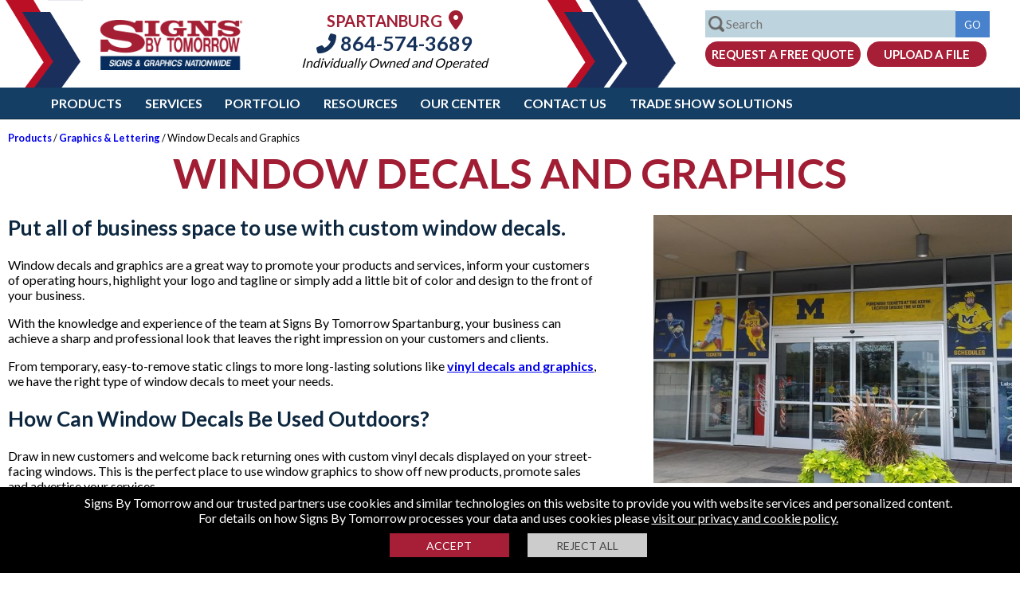

--- FILE ---
content_type: text/html; charset=utf-8
request_url: https://www.signsbytomorrow.com/spartanburg/window-graphics
body_size: 88676
content:

 


<!DOCTYPE html>
<html lang="en-us">

<head id="head">

<!-- Google Tag Manager -->
<script>
    (function (w, d, s, l, i) {
        w[l] = w[l] || []; w[l].push({ 'gtm.start': new Date().getTime(), event: 'gtm.js' });
        var f = d.getElementsByTagName(s)[0], j = d.createElement(s), dl = l != 'dataLayer' ? '&l=' + l : '';
        j.async = true;
        j.src = 'https://www.googletagmanager.com/gtm.js?id=' + i + dl;
        f.parentNode.insertBefore(j, f);
    })(window, document, 'script', 'dataLayer', 'GTM-W72XTR');</script>
<!-- End Google Tag Manager -->

  
<!-- Google Tag Manager -->
<script>(function (w, d, s, l, i) {
        w[l] = w[l] || []; w[l].push({
            'gtm.start':
                new Date().getTime(), event: 'gtm.js'
        }); var f = d.getElementsByTagName(s)[0],
            j = d.createElement(s), dl = l != 'dataLayer' ? '&l=' + l : ''; j.async = true; j.src =
                'https://www.googletagmanager.com/gtm.js?id=' + i + dl; f.parentNode.insertBefore(j, f);
    })(window, document, 'script', 'dataLayer', 'GTM-NFFHR3M');</script>
<!-- End Google Tag Manager -->
<meta charset="utf-8" /><link rel="shortcut icon" href="/App_Themes/v4/images/sbt_fav_red.ico" /><meta name="viewport" content="width=device-width, initial-scale=1.0,maximum-scale=1" /><meta content="en" name="Language" /><title>
	Window Decals | Signs By Tomorrow [centername]
</title><meta name="description" content="We create custom window decals and window graphics customized for your business that impress customers, increase sales and show off your brand." />
    <link rel="canonical" href="https://www.signsbytomorrow.com/spartanburg/window-graphics" />
   

    <meta property="og:type" content="article" />
    <meta property="og:title" content="Window Decals | Signs By Tomorrow [centername]" />
    <meta property="og:url" content="https://www.signsbytomorrow.com/spartanburg/window-graphics" />
    <meta property="og:description" content="We create custom window decals and window graphics customized for your business that impress customers, increase sales and show off your brand." />
    <meta property="og:image" content="https://www.signsbytomorrow.com/assets/live/0/5729/logosocial.jpg" />
    <meta property="og:image:secure_url" content="https://www.signsbytomorrow.com/assets/live/0/5729/logosocial.jpg" />



    <meta name="twitter:card" content="summary" />
    <meta name="twitter:title" content="Window Decals | Signs By Tomorrow [centername]" />
    <meta name="twitter:description" content="We create custom window decals and window graphics customized for your business that impress customers, increase sales and show off your brand." />
    <meta name="twitter:url" content="https://www.signsbytomorrow.com/spartanburg/window-graphics" />
    <meta name="twitter:image" content="https://www.signsbytomorrow.com/assets/live/0/5729/logosocial.jpg" />


    

       
 

    <!-- OS favicons-->
    <meta name="/browserconfig.xml" content="none" /><link rel="manifest" href="/manifest.json" /><link rel="mask-icon" href="/sb70-70.png" /><link rel="apple-touch-icon" href="/apple-touch-icon-ipad-retina-180x180.png" /><link rel="apple-touch-icon" sizes="60x60" href="/apple-touch-icon-iphone-60x60.png" /><link rel="apple-touch-icon" sizes="76x76" href="/apple-touch-icon-ipad-76x76.png" /><link rel="apple-touch-icon" sizes="120x120" href="/apple-touch-icon-iphone-retina-120x120.png" /><link rel="apple-touch-icon" sizes="152x152" href="/apple-touch-icon-ipad-retina-152x152.png" /><link rel="apple-touch-icon" sizes="180x180" href="/apple-touch-icon-ipad-retina-180x180.png" /><style>html,body{padding:0;margin:0;font-family:'Lato',sans-serif}input,textarea{font-family:'Lato',sans-serif}img{max-width:100%}.bodycontainer{min-width:1250px}.belofold{display:none}.clear{clear:both}.hidden{display:none!important}.midblock{position:relative}#drillcopy .column{width:48%}#drillcopy .left{float:left}.bodycopy a,.homecopy a{color:#00e;font-weight:bold}.bodycopy a:hover,.homecopy a:hover{color:#a71f37}.bodycopy a:active,.homecopy a:active{color:#eb7924}.headerblock{height:110px;min-width:1200px}.inner{max-width:1024px;margin:auto}.topleftp{float:left;height:110px;width:350px;background-image:url(/App_Themes/v4/images/sbt_top_left_b.png);background-position:top left;background-repeat:no-repeat}.logobig{width:180px;float:left;margin:25px 0 0 125px}.logobig img{width:100%}.topmid{margin:0 0 0 0;float:left;width:calc(100% - 1000px);min-width:250px;max-height:110px}.topaddress{padding:10px 0 0 10px;text-align:center}.topaddress .location-name{font-weight:bold;color:#a11d34;font-size:20px;text-transform:uppercase}.topaddress .location-name a{color:#a11d34;font-size:24px}.topaddress p{margin:0;padding:0}.topaddress p.phone{margin:0 0 0 0}.topaddress p.operated{margin:0 0 0 0;font-style:italic}.topaddress .contact,.topaddress .contact a{color:#15315a;font-size:16px;text-decoration:none}.topaddress .phone a,.topaddress .phone{font-weight:bold;color:#15315a;font-size:25px;text-decoration:none}.topright{float:right;height:110px;width:600px;background-image:url(/App_Themes/v4/images/sbt_top_left_r.png);background-position:top left;background-repeat:no-repeat}.trform{margin:13px 20px 0 0;width:380px;float:right}.trform input[type="submit"]{background-color:#4882cc;border:1px solid #4882cc}input[type="button"].btnquote{background-color:#a71f37;border:1px solid #a71f37;border-radius:15px;font-size:15px;text-transform:uppercase;color:#fff;text-align:center;font-weight:bold;padding:6px 0 6px 0;display:inline-block;width:195px;cursor:pointer;margin-left:5px}input[type="button"].btnfile,a.btnfile{background-color:#a71f37;border:1px solid #a71f37;border-radius:15px;font-size:15px;text-transform:uppercase;color:#fff;text-align:center;font-weight:bold;padding:6px 0 6px 0;display:inline-block;width:150px;cursor:pointer;margin-left:5px}.topsearch{font-size:16px;margin:0 0 0 5px;width:calc(100% - 93px);padding:6px 0 7px 25px;background-image:url(/App_Themes/v4/images/searchglass.png);background-size:20px 20px;background-position:3px center;background-repeat:no-repeat;border:1px solid #bdd4de;max-width:331px;background-color:#bdd4de}.topgo{height:32.5px}.topbuttons{margin-top:5px}form{margin:0;padding:0}.trform{position:relative}.searchdiv{border:1px solid #bdd4de;width:356px;z-index:1;position:absolute;background-color:#fff;font-size:14px;display:none}.viewall{padding:5px 0 5px 15px;color:#000;text-decoration:none;background-color:#bdd4de;text-align:left}.viewall a{color:#000;text-decoration:none}.searchdiv div ul{padding:0;margin:10px 0 0 15px}.searchdiv div ul{list-style:none}.searchdiv div ul li{margin:0 0 5px 0;text-align:left}.searchdiv div ul li a{color:rgba(0,0,0,.75);text-decoration:none}.searchdiv div ul li a.mbmthumbnail{margin:0;padding:0 0 0 4px;height:50px;line-height:50px}.searchdiv div ul li a.mbmthumbnail img{width:50px;height:50px;float:left;display:block}.searchdiv div ul li ul li a.mbmthumbnail span{display:inline-block;vertical-align:middle;line-height:normal;margin-left:10px}.fixed_header{z-index:100;position:fixed;width:100%;background-color:#fff;top:0;border-bottom:1px solid #0c273f}.location-finder-wrap{margin:10px auto 0 auto;width:265px}.topaddress .location-finder-wrap .phone{margin:5px 0 10px 0;text-align:center}.location-finder-wrap input[type="text"]{width:110px;padding:3px 5px 5px 5px;border:1px solid #a71f37;border-radius:5px 0 0 5px;float:left;font-size:14px;height:20px}.location-finder-wrap input[type="submit"]{cursor:pointer;height:30px;background-color:#a71f37;border:1px solid #a71f37;border-radius:0 5px 5px 0;float:left;font-size:15px;padding:0 8px 0 2px;margin:0;text-transform:uppercase;font-weight:bold}.mobilemenu,.mobilemenulist{display:none}.header-nav-wrap{background-color:#143e64;position:relative;min-width:950px}ul.header-nav{list-style:none;margin-top:0;margin-bottom:0;padding:0;margin-left:4%}.header-nav a{color:#fff;text-transform:uppercase;font-size:16px;display:inline-block;padding:10px .8em 10px .8em;font-weight:bold;text-decoration:none}.header-nav li{margin:0;display:inline-block}.main_menu_btn_on{background-color:#a71f37;color:#fff}.main_menu_sub{background-color:#4882cc;display:none;width:100%;z-index:1}ul.main_menu_subnav{list-style:none;margin-top:0;margin-bottom:0;padding:0;margin-left:4%}.main_menu_subnav li{margin:0;display:inline-block}.main_menu_subnav li a{color:#fff;text-transform:uppercase;font-size:14px;display:inline-block;padding:10px 1em 10px 1em;font-weight:bold;text-decoration:none}.sub_menu_btn_on{background-color:#a71f37;color:#fff}.megamenu{background-color:#ebebeb;padding:10px 5% 10px 5%;display:none;width:90%;overflow:auto}a.closemm{display:block;width:42px;float:right;text-decoration:none;color:#000;font-size:28px;text-align:center;margin:0;padding:0;z-index:1}.megamenu h2{color:#062d5d;margin:0 0 10px 0;padding:0 0 10px 0;font-size:18px;text-transform:uppercase;border-bottom:1px solid #b7b7b7}.megamenu div ul{padding:0;margin:0}.megamenu div ul li{-webkit-overflow-scrolling:touch;list-style:none;overflow:auto;margin-bottom:10px}.megamenu div ul li.clear{width:1px;border:0;margin:0;float:none}.megamenu div ul li.sleft{border:0;padding-left:0;float:none}.megamenu div ul li a{color:#a71f37;margin:0;padding:0 0 15px 0;font-size:20px;letter-spacing:1px;font-weight:400;text-decoration:none;display:block}.megamenu div ul li a:hover{text-decoration:underline}.megamenu div ul li ul li{float:left;border:0;padding-left:0;margin-bottom:0;display:block;width:280px;padding:0 10px 10px 0}.megamenu div ul li ul li a{color:#3c3c3c;text-decoration:none;padding:0 0 0 0;font-size:16px;display:block;letter-spacing:0}.megamenu div ul li ul li a:hover{color:#a71f37;text-decoration:underline}.megamenu div ul li ul li a img{margin:0 10px 0 0}.megamenu div ul li ul li a.mbmthumbnail{margin:0;padding:0 0 0 4px;height:77px;line-height:77px}.megamenu div ul li ul li a.mbmthumbnail img{width:75px;height:75px;float:left;display:block}.megamenu div ul li ul li a.mbmthumbnail span{display:inline-block;vertical-align:middle;line-height:normal;margin-left:10px;width:180px}.megamenu div.lieft ul li{float:left;border:0;padding-left:0;margin-bottom:0;display:block;width:280px;padding:0 10px 10px 0}.megamenu div.lieft ul li a{color:#3c3c3c;text-decoration:none;padding:0 0 0 0;font-size:16px;display:block;letter-spacing:0}.scrollermenu{overflow:auto}.scrollermenu::-webkit-scrollbar-track{-webkit-box-shadow:inset 0 0 6px rgba(0,0,0,.3);border-radius:10px;background-color:#f5f5f5}.scrollermenu::-webkit-scrollbar{width:12px;background-color:#f5f5f5}.scrollermenu::-webkit-scrollbar-thumb{border-radius:10px;-webkit-box-shadow:inset 0 0 6px rgba(0,0,0,.3);background-color:#4882cc}.header-nav-wrap .social-nav{margin-right:20px;float:right}.social-nav li{width:28px;height:28px;display:block;margin-left:.3rem;float:left}.social-nav li a{display:block;width:100%;height:100%;padding:0;border-radius:13px}.social-nav li a:hover{background-color:#a71f37}.social-nav a{display:block;width:32px;height:32px;padding:0;border-radius:13px;float:left;margin:5px 5px 0 0}.social-nav a:hover{background-color:#a71f37}.social-nav .facebook{background-position:0 0}.social-nav .twitter{background-position:-158px 0}.social-nav .linkedin{background-position:-31px 0}.social-nav .youtube{background-position:-63px 0}.social-nav .googleplus{background-position:-94px 0}.social-nav .blog{background-position:-126px 0}.social-nav .instagram_url{background-position:-189px 0}.social-nav .pintrest_url{background-position:-221px 0}.social-nav li a.map_url{background:url(/App_Themes/v4/images/googlemapsicon.png) no-repeat;background-size:27px 27px}h1{font-size:28px;color:#a11d34}h2{font-size:26px;color:#0c273f}h3{font-size:24px;color:#a11d34;font-style:italic}h4{font-size:22px;color:#0c273f}h5{font-size:20px;font-style:italic;color:#0c273f}h6{font-size:14px}.mtblock{width:49%;display:inline-block}.testimonialscarousell .slick-prev:hover{background-color:#a52a2a}.testimonialscarousell .slick-next:hover{background-color:#a52a2a}.mtblock{margin-top:20px}.testimonial_block{margin:0 0 0 0;-ms-transform:skew(-5deg);-webkit-transform:skew(-5deg);transform:skew(-5deg);transform-origin:bottom left;border:2px solid #0c273f;-webkit-box-shadow:-5px 5px 5px 0 rgba(0,0,0,.75);-moz-box-shadow:-5px 5px 5px 0 rgba(0,0,0,.75);box-shadow:-5px 5px 5px 0 #195082;margin:20px 10% 20px 3%;background-image:url(/App_Themes/v4/images/quotes.png);background-repeat:no-repeat;background-position:0 0;background-size:47px 40px;font-size:22px;color:#0c273f;margin-top:20px;font-size:14px}.tinverted{-ms-transform:skew(5deg);-webkit-transform:skew(5deg);transform:skew(5deg);transform-origin:bottom right;margin:0 30px 20px 20%;height:158px;overflow:auto}.tblockmid,.slick-center .testimonial_block .tinverted{height:195px;font-size:18px}.hometestimonials .slick-center{margin-top:0}.hometestimonials h2,.bottomdiv h2{text-align:center;margin:10px 0;padding:0;text-transform:uppercase}.hometestimonials h2 a{color:#0c273f;text-decoration:none;text-transform:uppercase}.bottomdiv h2 a{color:#fff;text-decoration:none;text-transform:uppercase}.hometestimonials{width:calc(100% - 80px);margin:auto;margin:30px auto 30px auto}.hometestimonials .slick-active .testimonial_block{min-height:150px}.hometestimonials .slick-current .testimonial_block{min-height:200px}.client{font-size:19px;text-align:right;font-weight:bold}.tinverted strong{font-size:1.3vw}.testimonialscarousell{height:210px}.hometestimonials{margin:0 auto 0 auto}.hometestimonials h2{margin:20px 0}.hometestimonials .midtest{width:59%;height:320px;float:left;background-color:#f3f6ff}.hometestimonials .midpanetest{margin:auto;max-width:600px}.hometestimonials .ssleft{float:left;width:20%;height:320px;max-width:400px;background-image:url(/App_Themes/v4/images/testimoinal_a.jpg);background-repeat:no-repeat;background-position:right top;background-size:cover}.hometestimonials .ssright{float:right;width:20%;max-width:400px;height:320px;background-image:url(/App_Themes/v4/images/testimoinal_b.jpg);background-repeat:no-repeat;background-position:left center;background-size:cover}.hometestimonials{background-color:#f3f6ff;width:100%}.hometestimonials .slick-arrow{border-radius:35px}.hometestimonials .client{font-size:19px;text-align:left;font-weight:bold;color:#a71f37;width:320px}.hometestimonials .tinvertedv2 p{line-height:30px}.hometestimonials .slick-list{max-width:500px;margin:auto}.hometestimonials .slick-prev{right:-10px;left:unset}.hometestimonials .slick-next{right:-70px}.hometestimonials .slick-prev,.hometestimonials .slick-next{top:95%}.hometestimonials .slick-slide img{display:inline-block}.hometestimonials .testimonial p{margin:0 0 10px 0}.hometestimonials .testimonial p,.hometestimonials .testimonial p.author{text-align:center}.home_info_left .read-more{position:absolute;bottom:0;left:0;width:100%;text-align:center;margin:0;padding:110px 0 10px 0;background-image:linear-gradient(to bottom,transparent,#fdfbfb)}.home_info_left .read-more .button{background-color:#a5a5a5;border:1px solid #a5a5a5;border-radius:15px;font-size:15px;text-transform:uppercase;color:#fff;text-align:center;font-weight:bold;padding:6px 0 6px 0;display:inline-block;width:140px;text-decoration:none;margin-left:5px}.home_quote_block{background:#3499ff;background:linear-gradient(260deg,rgba(52,153,255,1) 0%,rgba(58,57,133,1) 100%);text-align:center}.home_quote_block p{margin:0;padding:0;color:#fff}.home_quote_block p.ftitle{font-size:2vw;display:block;text-transform:uppercase;padding:20px}.ftitle span{border-bottom:3px solid #fff}.home_quote_block .btnquote{margin:20px 0 40px 0;width:320px;font-size:18px;padding:10px;border-radius:22px;font-weight:normal}.home_blog_block{background-color:#dbeaf8}.home_blog_block img{display:block;margin:auto}.rcopy{min-height:80px}.home_blog_block p{padding:10px;margin:0;color:#fff;padding:5px;margin:0 0 0 0}.home_blog_block .btnmore{background-color:#fff;border:1px solid #fff;border-radius:15px;font-size:15px;text-transform:uppercase;color:#93035e;text-align:center;font-weight:bold;padding:6px 0 6px 0;display:inline-block;width:172px;cursor:pointer;text-decoration:none;margin:0 0 20px 0}.blog_entry{display:inline-block;text-align:center;width:32%;margin:20px 0 20px 0;float:left;background-color:#0c273f}.blog_entry img{max-width:100%}.h_blog_img{display:block}.blogcarousell{margin:auto;width:80%;max-width:1350px}.blogcarousell .blog_entry{margin-left:2%}.blogcarousell .firstblock{margin-left:0}.home_blog_block h2 a{color:#0c273f;text-decoration:none;text-transform:uppercase}.home_blog_block h2{text-align:center;padding:10px 0;margin:0}.home_blog_block .blogtagline,.home_blog_block p.blogtagline{word-break:break-all;height:auto}.footer{background-color:#143e64}.footer_container{width:80%;margin:auto;padding:30px 0;max-width:1250px}.footer_block{width:30%;float:left;color:#fff;margin-left:2%}.footer_block:first-of-type{margin-left:0}.footer_block h2{text-transform:uppercase;font-size:22px;color:#fff}.footer_block p,.footer_block p a{text-transform:uppercase;font-size:18px;margin-top:20px;color:#fff;text-decoration:none}.footer_block ul{list-style:none;margin-top:0;margin-bottom:0;padding:0;margin-left:0}.footer_block ul li{padding:5px 0 0 0}.footer_block ul a{color:#fff;text-decoration:none;text-transform:uppercase;font-size:18px}.footer_block ul a:hover{text-decoration:underline}img.footerlogo{display:block;margin:15px 0;display:block}.botsocial{margin:10px 0 0 0}.botsocial img{width:32px;height:32px;display:block}.botsocial a{display:inline-block;margin-left:10px;padding:0;color:#fff;display:inline-block;margin-left:5px;padding:6px;color:#fff;border-radius:19px;width:26px;text-align:center}.botsocial a i{font-size:26px}.botsocial a:hover{background-color:#a71f37}.botsocial a:first-of-type{margin-left:0}.footer_copyr{background-color:#000;padding:30px 0 15px 0}.footer_copyr div{text-align:center;width:80%;margin:auto;color:#fff}.footer_copyr div a{color:#fff;text-decoration:none}.footermid{color:#fff;font-size:18px;font-weight:bold;text-align:center;padding:20px}.bluestrip{min-height:65px;bottom:0;width:100%;z-index:1;background-color:#a71f37}.blueform{max-width:935px;margin:auto;min-height:65px}.bluecopy{display:inline-block;color:#fff;text-transform:uppercase;float:left;margin:15px 0 0 0;font-size:25px}.fbox{max-width:650px;float:right;padding:0;margin:16px 0 10px 0}.fbox form input[type=text]{width:90px}.fbox form input[type=text].emailbox{width:170px}.fbox form input[type=text],.fbox form input[type=email]{padding:5px;background-color:#fff;border:1px solid #fff;display:inline-block;margin-top:1px;font-size:1em}.fbox form button,.fbox form div button,.btnred{background-color:#fff;border:1px solid #fff;border-radius:15px;font-size:15px;text-transform:uppercase;color:#a71f37;text-align:center;font-weight:bold;padding:4px 0 4px 0;display:inline-block;width:130px;cursor:pointer;text-decoration:none;margin:0 0 0 0}._field-wrapper,._form_element,._button-wrapper{display:inline-block}._error-inner{font-size:13px;color:#f00;background-color:#fff}.fbox form input[type=text].field{width:100px}.fbox form input[type=text].emailfield{width:170px}.robotv2{border:1px solid #d3d3d3;border-radius:3px;background:#f3f3f3;color:#000;overflow:auto;padding:5px;margin:0 5px 0 5px;width:145px;display:inline-block;float:left;background-image:url(/cms/images/icons/sitexguard.png);background-repeat:no-repeat;background-size:23px 25px;background-position:280px 9px}.robotv2 label.rconfirm{display:block;width:15px;height:20px;border:1px solid #808080;cursor:pointer;margin:0 5px 0 5px;padding:0 3px 0 3px;color:#fff;background-color:#fff;float:left}.fbox{max-width:510px;float:none;padding:0;margin:auto}.bluecopy{display:block;float:none;margin:auto;font-size:25px;text-align:center}.optinsubmit{overflow:hidden;margin:0 0 10px 0}.blueform{overflow:auto}.fbox form .optinsubmit .btnred{border-radius:3px;padding:7px 0 7px 0;background-color:#fff;border:1px solid #fff;font-size:15px;text-transform:uppercase;color:#a71f37;text-align:center;font-weight:bold;display:inline-block;width:130px;cursor:pointer;text-decoration:none;background-color:#aaa;border-color:#aaa;color:#fff;margin:0}.smallsubmit{width:305px;margin:0 auto 10px auto;text-align:center}.bodycopy{padding:0 10px 50px 10px;margin:165px auto 0 auto;max-width:1450px}.bodycopy h1{color:#a11d34;margin:0}.bodycopy h2{color:#0c273f}#solutions_drill{background-color:#b3ddf0;margin:30px 0 0 0;width:calc(100% - 50px)}.imgline{width:100%}.slideobject{float:left;list-style:none;position:relative;width:166px;margin-right:10px;text-align:center}.lefttitle{color:#011939;font-size:14px;text-transform:uppercase;float:left;width:150px;margin:12px 0 0 10px}.rightlink{background-image:url(/App_Themes/v4/images/solutions_bg.png);background-repeat:no-repeat;background-position:right top;height:35px;width:160px;float:right;margin:7px -8px 0 0}.rightlink a{color:#fff!important;font-size:12px;text-transform:uppercase;text-decoration:none;display:block;margin:8px 0 0 10px}#projects{width:330px;margin:7px 0 0 30px}#catsigns .slick-next{background:url(/App_Themes/v4/images/btn_next.jpg) 0 0;background-repeat:no-repeat;width:23px;height:47px;right:-31px;top:40%}#catsigns .slick-prev{background:url(/App_Themes/v4/images/btn_prev.jpg) 0 0;background-repeat:no-repeat;width:23px;height:47px;left:-30px;top:40%}#solutions_drill #projects .slick-slide a{color:#0c273f}img.landing{float:left;margin:0 20px 15px 0}input[type="button"].conv{background-color:#a51e34;color:#fff;padding:10px 10px 10px 10px;cursor:pointer;font-size:16px;border:1px solid #a51e34;width:unset}input[type="submit"],input[type="button"]{color:#fff;background-color:#a71f37;text-decoration:none;text-transform:uppercase;cursor:pointer;border:1px solid #a71f37;padding:6px 10px 5px 10px}.readmore,a.readmore{font-weight:bold;cursor:pointer;color:#4882cc}.items{text-align:center}.signblock{width:calc(33.33% - 25px);min-width:300px;height:200px;margin:10px 10px 10px 10px;border:1px solid #a71f37;display:inline-block}.slider_midblock{float:left;position:relative;background-repeat:no-repeat;background-size:cover;background-position:center;width:50%;height:200px}.slider_textblock{float:left;position:relative;width:50%;margin-left:0;text-align:center;height:200px}.slider_textblock p{margin:20px 0 0 0;padding:0 5px 5px 5px}.slider_textblock a.readmoreblock{display:block;bottom:5px;text-align:center;width:100%;color:#000;text-decoration:none;margin:0 0 5px 0}.slider_textblock a.readmoreblock:hover{color:#a71f37}.scopy{height:85px;display:block;overflow:hidden;font-size:14px}.slider_textblock p.slider_tbodyblock a{color:#fff;text-decoration:none;display:block;font-size:16px}.slider_textblock p.slider_tbodyblock{color:#fff;background-color:#a71f37;margin:0 0 5px 0;transform-origin:bottom left;padding:10px 5px 10px 5px}.slider_textblock p.slider_tbodyblock span{transform-origin:bottom left;display:block}.signtitle{font-size:52px;text-transform:uppercase;text-align:center;padding:0;margin:0}#signsblock{margin:0;padding:10px 10px 10px 10px;background:#bbdcff;background:linear-gradient(0deg,rgba(187,220,255,1) 0%,rgba(38,144,254,1) 100%)}#signsblock .slick-dotted.slick-slider{margin-bottom:0}.results{padding:0!important;list-style:none;margin:0 0 0 0}.results li{padding:20px 0 20px 0;border-bottom:1px solid #ccc}.results li img{float:left;margin:0 10px 10px 0}.datestamp{display:block}.floatleft{float:left;margin:0 10px 0 0}.image-left{float:left;margin:0 20px 10px 0;max-width:250px}.image-left img{max-width:250px}.contactForm{padding:0 0 0 0;width:322px}.contactForm table{border:3px solid #bce6f8;background-color:#e7f6fd;padding:45px 10px 10px 10px;background-image:url(/App_Themes/v4/images/contact_bg.png);background-position:top left;background-repeat:no-repeat}.contactForm td{font-size:13px;vertical-align:middle;padding:3px 3px 3px 3px}.contactForm input[type="text"]{margin:0 0 0 20px;padding:3px;font:12px Arial,Helvetica,sans-serif;color:#001f40}.contactForm textarea{height:80px;padding:3px;font:12px Arial,Helvetica,sans-serif;color:#001f40;margin:0 0 0 20px;width:148px}.contactForm input[type="submit"],.contactForm input[type="button"]{float:right;width:139px}.testimonial{margin-bottom:10px;border-bottom:1px solid #989898;padding:5px 5px 15px 5px;font-size:18px}.testimonial p.author{margin:0;text-align:right;font-style:italic;font-weight:bold}.galleryblock{width:300px;min-height:400px;float:left;margin-right:10px}.gimagev{width:96%;padding:1%;margin:0 0 20px 0;min-height:402px;text-align:center;background-color:#54bff5;border:1px solid #54bff5}.gimagei{width:96%;padding:1%;margin:0 0 20px 0;min-height:400px;text-align:center;background-color:#54bff5;border:1px solid #54bff5}.gimagev img{max-width:100%}.gimagev a{text-decoration:none}.galleryName{padding:0;margin:15px 5px 5px 5px;font:15px Arial,Helvetica,sans-serif}.galleryName a{color:#fff!important;text-decoration:none!important}#breadcrumbpane{padding:0;overflow:auto;margin-bottom:15px}#breadcrumbs{list-style-type:none;font-size:18px;margin:0 0 0 0;padding:0}#breadcrumbs li{float:left;color:#162d57;margin:0 0 0 0}#breadcrumbs li a{color:#00e;text-decoration:none;font-weight:bold}.table{display:table;width:100%}.table .row{display:table-row}.table .row .cell{display:table-cell;vertical-align:top;padding:10px 10px 10px 10px}.tabletwo{width:100%}.tabletwo .cell{width:50%;vertical-align:top}.tabletwo .cell:first-child{padding-right:30px}.tabletwo .cell:last-child{padding-left:30px}.tablethree{width:100%}.tablethree .cell{width:33%;vertical-align:top;text-align:center}.tablethree .cell:first-child{padding-right:30px}.tablethree .cell:last-child{padding-left:30px}.tablethree .cell ul,.tablethree .cell p{text-align:left}.breadcrumb{margin:5px auto;font-size:.8em}.breadcrumb a{text-decoration:none}.mobile,.slidemenu,.mobile2,input[type="submit"].mobile{display:none}.red{color:#f00}.alert1{display:block;border:1px solid;margin:10px 0 10px 0;padding:16px 10px 10px 50px;background-repeat:no-repeat;background-position:10px 8px;color:#d8000c;background-color:#ffc;background-image:url(/cms/images/exclamation.png);font-size:13px;font-size:13px;-webkit-box-shadow:5px 5px 5px 0 rgba(0,0,0,.75);-moz-box-shadow:5px 5px 5px 0 rgba(0,0,0,.75);box-shadow:5px 5px 5px 0 rgba(0,0,0,.75)}.alert1 p{margin:2px;text-align:left}.alert2{display:block;border:1px solid #e37b01;margin:10px 0 10px 0;padding:16px 10px 10px 50px;background-repeat:no-repeat;background-position:10px 8px;color:#000;background-color:#fce5ca;background-image:url(/cms/images/important.png);font-size:13px;-webkit-box-shadow:5px 5px 5px 0 rgba(0,0,0,.75);-moz-box-shadow:5px 5px 5px 0 rgba(0,0,0,.75);box-shadow:5px 5px 5px 0 rgba(0,0,0,.75)}.alert3{display:block;border:1px solid #3c763d;margin:10px 0 10px 0;padding:16px 10px 10px 50px;background-repeat:no-repeat;background-position:10px 8px;color:#000;background-color:#ecfdee;background-image:url(/cms/images/check.png);font-size:13px;text-align:center;-webkit-box-shadow:5px 5px 5px 0 rgba(0,0,0,.75);-moz-box-shadow:5px 5px 5px 0 rgba(0,0,0,.75);box-shadow:5px 5px 5px 0 rgba(0,0,0,.75)}.slidecontainer{width:100%;margin:auto;position:relative}.slidecontainer .carousell{overflow:hidden}.slidecontainer .carousell .slider{overflow:hidden}.slidecontainer .carousell .slider .slide{position:relative;background-repeat:no-repeat;background-size:cover;background-position:center;height:100%;width:100%;display:block;float:left;box-sizing:border-box}.slidecontainer .pagerleft{display:block;width:50px;height:50px;position:absolute;top:calc(50% - 25px);left:0;background-color:rgba(24,24,24,.3)}.slidecontainer .pagerright{display:block;width:50px;height:55px;position:absolute;top:calc(50% - 25px);right:0;background-color:rgba(24,24,24,.3)}.webcform{width:320px}.robot{border:1px solid #d3d3d3;border-radius:3px;background:#f3f3f3;color:#000;overflow:auto;padding:8px;margin:15px 5px 0 15px;background-image:url(/cms/images/icons/sitexguard.png);background-repeat:no-repeat;background-size:23px 25px;background-position:280px 9px}.robot label{float:left;display:inline-block;margin:3px 0 3px 10px}.robot label.rconfirm{display:inline-block;width:15px;height:20px;border:1px solid #808080;cursor:pointer;margin:3px 0 3px 5px;padding:0 0 0 6px;color:#fff;background-color:#fff;float:left}.cookiepolicy{background-color:#000;padding:10px;text-align:center;color:#fff;position:fixed;bottom:0;z-index:9999999999;width:100%}.policybtns{text-align:center;margin:10px 0 10px 0}.cookiepolicy .btnaccept{color:#fff;margin:0 10px 0 0;background-color:#a71f37;text-transform:capitalize;border:medium none;box-sizing:border-box;height:30px;width:150px;text-transform:uppercase;font-size:14px;padding:5px;transition:.3s;cursor:pointer;display:inline-block;float:none}.cookiepolicy .btnreject{color:#464646;margin:0 0 0 10px;background-color:#ccc;text-transform:capitalize;border:medium none;box-sizing:border-box;height:30px;width:150px;text-transform:uppercase;font-size:14px;padding:5px;transition:.3s;cursor:pointer;display:inline-block;float:none}.cookiepolicy a{color:#fff}.custom_form input[type="text"],.custom_form select,.custom_form textarea{font-family:Arial;font-size:14px;border-width:1px;border-style:solid;border-color:#878787;padding:6px;outline-color:#168cbe;color:#555;width:290px}.custom_form input[type="checkbox"]{width:20px;height:20px}.webcform{width:320px}.webcform .robot{border:1px solid #d3d3d3;border-radius:3px;background:#f3f3f3;color:#000;overflow:auto;padding:8px;margin:5px 5px 10px 0;background-image:url(/cms/images/icons/sitexguard.png);background-repeat:no-repeat;background-size:23px 25px;background-position:280px 9px}.webcform .robot label{float:left;display:inline-block;margin:3px 0 3px 10px}.webcform .robot label.rconfirm{display:inline-block;width:15px;height:20px;border:1px solid #808080;cursor:pointer;margin:3px 0 3px 5px;padding:0 0 0 6px;color:#fff;background-color:#fff;float:left}.listtxt{padding:6px;width:301px;margin-bottom:5px;color:#928e8e}.backlink{display:block;position:fixed;width:150px;height:23px;background-color:#fff;padding:5px;right:0;text-align:center;z-index:99999;top:0;border:1px solid #000;background-color:#a71f37;color:#fff}.clear{clear:both}.webcform input[type="text"],.webcform select,.webcform textarea{font-family:Arial;font-size:14px;border-width:1px;border-style:solid;border-color:#878787;padding:6px;outline-color:#168cbe;color:#555}.webcform form input[type="text"].singlebox{width:calc(100% - 29px);margin-bottom:5px}.half,.webcform form input[type="text"].half{width:calc(50% - 28px)}.forty,.webcform form input[type="text"].forty{width:calc(40% - 29px)}.forty,.webcform form input[type="text"].twenty{width:23%}.thirty,.webcform form input[type="text"].thirty{width:calc(22% - 5px)}.webcform form ul{margin:0 0 0 20px;padding:0;list-style:none}.webcform form ul li{overflow:auto;padding-bottom:10px}.webcform form ul li input[type="checkbox"]{display:block;float:left;margin-right:5px}.webcform form ul li label{display:block;float:left;width:calc(100% - 25px)}.slider-table{display:table;width:100%;height:100%}.slider-row{display:table-row}.slider-cell{display:table-cell;text-align:center;vertical-align:middle}.sidebuttons{display:none}.maincontact{opacity:0;position:absolute;top:-200px}input[type="button"],input[type="submit"],input[type="text"],input[type="password"],input[type="email"]{-webkit-appearance:none;-webkit-border-radius:0}@media screen and (max-width:1000px){ul.header-nav{margin-left:10px}}@media screen and (max-width:850px){.mobile{display:block}.desktop2{display:none}h2{font-size:1em}.fixed_header{position:relative;min-height:180px}.mobilemenu{display:block}.headerblock{height:inherit;min-width:250px}.hamburger{width:42px;height:42px;position:absolute;top:10px;right:10px}.hamburger img{max-width:100%}.hamburger span{background-color:#007eb8;display:block;height:3px;margin:5px 0 0 0;border:1px solid #007eb8;border-radius:2px}.mobilemenulist{display:none;position:absolute;width:100%;background-color:#195082;top:85px}.header-nav-wrap{min-width:320px}.header-nav-wrap .social-nav{top:10px;width:140px;padding:0}.topleftp{height:72px;width:calc(100% - 75px);background:none;min-width:275px;background-image:url(/App_Themes/v4/images/sbt_top_left_b.png);background-position:top right;background-repeat:no-repeat;background-size:60px 85px}.logobig{width:190px;float:left;margin:5px 0 0 10px}input[type="button"].btnquote{width:200px}input[type="button"].btnfile,a.btnfile{width:137px}.topmid{margin:0 0 0 0;float:left;width:100%;min-width:250px;height:100px}.topaddress{padding:5px 0 0 0;text-align:center}.topaddress .contact{font-size:14px}.topaddress .location-name{font-size:18px}.topaddress p.phone{margin:0 0 0 0}.topaddress .phone a{font-size:20px}.phone .fa-map-marker{font-size:27px!important}.topright{float:none;height:auto;min-width:320px;width:100%;position:absolute;overflow:auto;background:none;margin-top:10px}.trform{margin:0 0 0 0;width:100%;float:none;text-align:center}input[type="submit"].topgo{display:inline-block;background-color:#e00d09;border:1px solid #e00d09;text-transform:uppercase;color:#fff;text-align:center;font-weight:bold;padding:5px 0 6px 0;height:34px;width:33px;cursor:pointer;float:left;margin:0 0 0 0}.topsearch{max-width:280px;float:left;margin:0 0 0 25px;height:31px;padding:1px 0 0 25px}.searchdiv{border:1px solid #bdd4de;width:338px;z-index:1;position:relative;background-color:#fff;font-size:14px;margin:49px 0 0 20px}.searchdiv div ul li{text-align:left}.viewall{text-align:left}.social-nav{display:none}.location-finder-wrap{margin:10px auto 0 auto;width:265px}#map_canvas{width:100%;height:300px;display:none}.search_radius{box-sizing:border-box;float:left;padding:5px;width:50%}.result_left{float:none;width:100%}.resultblock{padding:10px 10px 10px 10px}.mobilemenulist ul{list-style:none;margin:0;padding:0}.mobilemenulist ul li{margin:0;padding:0}.mobilemenulist ul li a{display:block;height:25px;padding:14px 15px 10px 15px;color:#fff;text-transform:uppercase;font-size:14px;text-decoration:none;border-bottom:1px solid #ccc}.mobilemenulist ul li ul{display:none}.mobilemenulist ul li ul li{border-top:1px solid #ccc;margin-left:10px;background-color:#0198cf}.mobilemenulist ul li ul li a{display:block;height:15px;padding:20px 15px 20px 15px;color:#fff;text-transform:uppercase;font-size:12px;text-decoration:none;background-color:#0198cf;float:none;border:0}.mobilemenulist ul li ul li ul li{border-top:1px solid #ccc;border-bottom:0;margin-left:10px;overflow:auto}.mobilemenulist ul li ul li a.floatlmobile{width:calc(100% - 70px);float:left}.mobilemenulist ul li ul li ul li span{display:block}.mobilemenulist ul li ul li a.mobileexpand{width:39px;float:right;display:block;height:42px;padding:0 0 0 0;color:#fff;text-transform:uppercase;font-size:42px;text-decoration:none;background-color:#0198cf;text-align:center}.mobilemenulist ul li ul li ul li{margin:0 0 0 20px;padding:0;float:none}.mobilemenulist ul li ul li ul li table{margin:0;padding:0;width:100%}.mobilemenulist ul li ul li ul li table{margin:0;padding:0;width:100%}.mobilemenulist ul li ul li ul li table tr td{margin:0;padding:0}.mobilemenulist ul li ul li ul li p{overflow:auto;margin:0;padding:0}.signblock{width:calc(100% - 40px);min-width:500px;height:300px;background-color:#bdd3de;margin:10px 20px 10px 20px;float:none}.mobilemenulist ul li ul li a.mbmthumbnail{margin:0;padding:0 0 0 4px;height:64px;line-height:60px}.mobilemenulist ul li ul li a.mbmthumbnail img{width:60px;height:60px;float:left;display:block;margin:2px 0 2px 0}.mobilemenulist ul li ul li a.mbmthumbnail span{display:inline-block;vertical-align:middle;line-height:normal;margin-left:10px}#frmsearch{margin:0 auto 0 auto;padding:0}.mtblock{width:100%;display:block}.bodycopy{padding:0 10px 50px 10px;margin:0 auto 0 auto}}@media screen and (max-width:780px){.topbuttons{margin-top:15px}.topleftp{float:none}.topmid{float:none;width:100%}.fixed_header{position:relative;min-height:280px}.blueform{max-width:100%}.bluecopy{display:block;float:none;margin:15px 0 0 0;font-size:20px;text-align:center}.fbox{max-width:100%;float:none;padding:0 10px 10px 10px;margin:auto}.fbox form input[type=text],.fbox form input[type=email]{width:95%;display:block;margin:5px 0 5px 0}.fbox form button,.fbox form div button,.btnred{width:100%;display:block;margin:auto}._field-wrapper,._form_element,._button-wrapper{display:block}._error-inner{font-size:13px;color:#f00;background-color:#fff}.fbox form input[type=text].field{display:block;width:95%;margin:5px 0 5px 0}.fbox form input[type=text].emailfield,.fbox form input[type=text].emailbox{display:block;width:95%;margin:5px 0 5px 0}.footer_container{width:95%}.footer_block{width:100%;float:none;color:#fff;margin-left:0}.signblock{min-width:100%;height:inherit;margin:10px 0 10px 0}.slider_midblock{float:none;width:100%;-webkit-clip-path:none;clip-path:none;height:250px}.slider_textblock{float:none;position:relative;width:100%;text-align:center;height:inherit}.slider_textblock a.readmoreblock{display:block;position:relative}.signtitle{margin:0;font-size:24px}.testimonial_block{font-size:16px}.testimonial_block{background-size:25px 21px}.client{font-size:14px}.search_address{width:95%}.bodycopy h1{font-size:22px}.bodycopy h2{font-size:18px}.table{display:block;width:95%}.table .row{display:block}.table .row .cell{display:block;vertical-align:top;padding:10px;width:100%!important}}@media only screen and (max-width:600px){.table,.table .row,.table .row .cell,.tabletwo .cell,.tablethree .cell,.tablethree .cell:first-child,.tablethree .cell:last-child{display:block;padding-left:0;padding-right:0;width:100%}.displayblocks .displayblock{width:100%}.sidebuttons{display:block;right:0;left:0;top:unset;bottom:0;width:100%;position:fixed;z-index:4}.sidebuttons .sidebutton{width:50%;float:left;display:block;height:42px;margin:0 0 0 0;border-radius:0;background-color:#a71f37;box-shadow:0 3px 6px #00000080}.sidebuttons .sidebutton a{color:#fff;text-decoration:none;display:block;font-weight:bold;font-size:18px;padding:10px 10px 10px 10px;text-align:center}.sidebutton a span.iconbox{width:23px;display:inline-block;margin:0 10px 0 2px;color:#fff;font-size:18px;text-align:center}.footer{padding-bottom:42px}.chat-button-content{bottom:50px!important}}.bg_overlay{display:none;position:fixed;top:0;left:0;width:100%;height:100%;background-color:#333;z-index:999999;-moz-opacity:.6;opacity:.6;filter:alpha(opacity=60)}.hidden{display:none}.overlay_info{background-color:#4882cc;color:#000;border:1px solid #4882cc;padding:0 0 5px 0;max-width:450px;min-width:320px;height:auto;margin:auto auto auto auto;top:0;left:0;right:0;position:fixed;z-index:9999999;display:none;overflow:auto}.overlay_info .divbody{overflow:auto;padding:5px;background-color:#4882cc}.overlay_info .closediv{text-align:right;font-weight:700;padding:0;background-color:#fff;position:absolute;right:0;z-index:1}.overlay_info .closediv a{color:#fff;text-decoration:none;text-decoration:none;background-color:#4882cc;display:inline-block;width:35px;height:35px;text-align:center;font-size:30px;font-family:Arial}.popupcopy{background-color:#fff;padding:5px 5px 5px 5px;font-family:"Helvetica Neue",Helvetica,Arial,sans-serif;color:#222;font-size:12px;min-height:60px}.popupcopy input[type="text"],.popupcopy select,.popupcopy textarea{border-radius:5px;border-width:1px;border-style:solid;border-color:#878787;padding:12px;outline-color:#168cbe;color:#555}.popupcopy .btnpop{color:#000;padding:5px 10px 5px 10px}.popupcopy .confirmbar{text-align:center;margin:0 0 10px 0}.popupcopy .btncancel{margin-left:10px}.popupcopy .singlebox{display:block;margin:5px 0 10px 0;width:92%}.popupcopy .center{text-align:center}.popupcopy h1,.popupcopy h2{margin-bottom:1rem;line-height:1.2em;margin:10px 0 5px 0;text-transform:capitalize}.popupcopy h1{font-size:1.5rem}.popupcopy h2{font-size:1rem}#copydiv a.closep{color:#fff}.closep{border-radius:0 0 0 10px;-moz-border-radius:0 0 0 10px;-webkit-border-radius:0 0 0 10px}.popupform{background-color:#fff;color:#000;border:1px solid #000;padding:0 0 5px 0;max-width:900px;min-width:800px;height:auto;margin:auto auto auto auto;top:0;left:0;right:0;position:fixed;z-index:9999999;display:none;overflow:auto;text-align:center}.topbar{background-color:#4882cc}#dv_video{width:100%;max-width:650px;height:auto}#dv_video .popupcopyw{padding:0}#dv_video .popupcopyw iframe{width:100%}.overlay_info_smallscreen{position:absolute;top:0}.popupcopy .btnpop{border:medium none;box-sizing:border-box;height:50px;margin:0;text-transform:uppercase;width:48%;color:#fff;font-size:1.2em;padding:5px;transition:.3s;cursor:pointer;background-color:#4882cc;margin:10px 3px 0 0!important}#pageprogress{display:none;top:180px;left:0;right:0;position:fixed;z-index:9999999}#pageprogress div{width:100px;height:100px;margin:auto}#pageprogress div img{width:100px}@media only screen and (max-width:790px){.overlay .white-container a.btnq{width:85%!important}.white-container{padding-left:0;margin:0}.overlay_info{position:absolute;top:0}#dv_video{width:98%}}</style>
    
      <script>
          var cscripts = [];
      </script>
   
       

     


    
    </head>
<body>
                <!-- Google Tag Manager (noscript) -->
<noscript><iframe src="https://www.googletagmanager.com/ns.html?id=GTM-W72XTR"
height="0" width="0" style="display:none;visibility:hidden"></iframe></noscript>
<!-- End Google Tag Manager (noscript) -->

    
<!-- Google Tag Manager (noscript) -->
<noscript><iframe src="https://www.googletagmanager.com/ns.html?id=GTM-NFFHR3M"
height="0" width="0" style="display:none;visibility:hidden"></iframe></noscript>
<!-- End Google Tag Manager (noscript) -->


    

      <div id="top_block" class="fixed_header">
         <div class="headerblock" id="pageheader">
                <div class="topleftp">
                    <div class="logobig">
                        <a href="/spartanburg/"
                           title="Signs By Tomorrow"><img src="/App_Themes/v4/images/sbt-logo.png" alt="Signs By Tomorrow" width="180" height="63"></a>
                    </div>
                </div>

                <div class="topmid">
                    <div class="topaddress">
                    
                    
                        <p class="location-name" id="location-name">Spartanburg &nbsp;<a href="https://maps.google.com/maps?mrt=yp&amp;daddr=4659%2bSouth%2bChurch%2bStreet%2bExt%2bRoebuck%2bSC%2b29376" title="4659 South Church Street Ext | Roebuck, SC | 29376" target="_blank"><i class="fas fa-map-marker-alt"></i></a></p>
                        <p class="contact hidden" id="navcontact"></p>
                        <p class="phone" id="navphone"><a href="tel:8645743689" title="CALL US 864-574-3689"><i class="fas fa-phone-alt"></i><span style="display:none;">864-574-3689</span> 864-574-3689</a></p>
                        <p class="operated">Individually Owned and Operated</p>
                    
                         </div>
                    <div class="clear"></div>
                </div>
              
                <div class="topright desktop">
                    <div class="trform">
                         <form name="frmsearch" id="frmsearch" method="get" action="/spartanburg/cms/tools/sitesearch">
                            <label for="txtsearch" class="hidden">Search</label><input type="text" id="search" name="search" placeholder="Search" class="topsearch"  onkeyup="dosearch('/spartanburg','304');" /><input type="submit" value="Go" class="topgo" />
                        <div class="clear"></div>
                         </form>
                          <!--sresult-->
                        <div class="searchdiv" id="searchdiv">
                            <div id="subresult">
                            </div>
                        </div>
                        <!--sresult-->
                        <div class="topbuttons">
                        <input type="button" value="Request A Free Quote" class="btnquote" id="btnQuoteReq" onclick="quote();return false;" />
                        <input type="button" value="Upload a file" class="btnfile" id="btnUploadFile" onclick="document.location.href='/spartanburg/cms/tools/my-account';" />
                       </div>

                      



                    </div>
                </div>

                 <div class="hamburger mobile"><span></span><span></span><span></span></div>
                <div class="clear"></div>
          </div>


            

          
          
            <div class="header-nav-wrap" id="topmenu">
                <ul class="header-nav desktop2">
                   <li id='liproducts'><a href='#' id='nav_1' class='main_menu_btn'>Products</a></li>
<li id='liservices'><a href='#' id='nav_2' class='main_menu_btn'>Services</a></li>
<li id='liportfolio'><a href='/spartanburg/portfolio' id='nav_3' class='main_menu_btn'>Portfolio</a></li>
<li id='liresources'><a href='#' id='nav_4' class='main_menu_btn'>Resources</a></li>
<li id='liour-center'><a href='#' id='nav_5' class='main_menu_btn'>Our Center</a></li>
<li id='licontact-us'><a href='/spartanburg/sign-company-contact' id='nav_6' class='main_menu_btn'>Contact Us</a></li>
<li id='litradeshowsolutions'><a href='/spartanburg/qr-codes' id='nav_7' class='main_menu_btn'>Trade Show Solutions</a></li>

                    
                 </ul>
                <div class="clear"></div>
                <div class="megablock" id="megablock">
                
                </div>
            </div>

            <div class="mobilemenulist" id="mobilemenu"></div>


        </div>
   



<div class="midblock">

  
    
    <div class="bodycopy" id="drillcopy">
        

        
<div class="breadcrumb"><a href="/spartanburg/products/">Products</a> / <a href="/spartanburg/sign-types/graphics-and-lettering">Graphics & Lettering</a> / Window Decals and Graphics</div>



        
   
 

        
    <h1 class="signtitle">Window Decals and Graphics</h1>

    
    

        <div class="signcopy">


            <div class="rightpane" style="overflow:unset;position:relative;z-index: 1;">

                
                 <div class="imgframe">
                 <div class="slidecontainer" id="slidersign">
                    <div class="carousell">
                        <div class="slider">
                             
                                    <div class="slide">
                                        <div class="slider-table"><div class="slider-row"><div class="slider-cell">
                                        <a data-lightbox="signsbox" data-slide-index="0" data-title="Window Decals and Graphics" href="/assets/live/0/5600/72790-1.jpg?width=1200">
                                        <img src="/assets/live/0/5600/72790-1.jpg?height=486&mode=crop" title="Window Decals and Graphics" alt="Window Decals and Graphics">
                                        </a>
                                        </div></div></div>
                                    </div>
                                
                                    <div class="slide hidden">
                                        <div class="slider-table"><div class="slider-row"><div class="slider-cell">
                                        <a data-lightbox="signsbox" data-slide-index="1" data-title="Perforated Window Graphics for Senior Care Home" href="/assets/live/0/1398/5907/perforated-window-graphics-for-senior-care-home.jpeg?width=1200">
                                        <img src="/assets/live/0/1398/5907/perforated-window-graphics-for-senior-care-home.jpeg?height=486&mode=crop" title="Perforated Window Graphics for Senior Care Home" alt="Perforated Window Graphics for Senior Care Home">
                                        </a>
                                        </div></div></div>
                                    </div>
                                
                                    <div class="slide hidden">
                                        <div class="slider-table"><div class="slider-row"><div class="slider-cell">
                                        <a data-lightbox="signsbox" data-slide-index="2" data-title="Perforated Window Graphics for Chicken Restaurant" href="/assets/live/0/1398/5907/perforated-window-graphics-for-chicken-restaurant.jpg?width=1200">
                                        <img src="/assets/live/0/1398/5907/perforated-window-graphics-for-chicken-restaurant.jpg?height=486&mode=crop" title="Perforated Window Graphics for Chicken Restaurant" alt="Perforated Window Graphics for Chicken Restaurant">
                                        </a>
                                        </div></div></div>
                                    </div>
                                
                                    <div class="slide hidden">
                                        <div class="slider-table"><div class="slider-row"><div class="slider-cell">
                                        <a data-lightbox="signsbox" data-slide-index="3" data-title="Storefront Window Graphics for Dentistry Office" href="/assets/live/0/1398/5907/window-graphics-for-dentist.jpg?width=1200">
                                        <img src="/assets/live/0/1398/5907/window-graphics-for-dentist.jpg?height=486&mode=crop" title="Storefront Window Graphics for Dentistry Office" alt="Storefront Window Graphics for Dentistry Office">
                                        </a>
                                        </div></div></div>
                                    </div>
                                
                                    <div class="slide hidden">
                                        <div class="slider-table"><div class="slider-row"><div class="slider-cell">
                                        <a data-lightbox="signsbox" data-slide-index="4" data-title="Real Estate Corrugated Window Graphic for Bar Restaurant for Lease" href="/assets/live/0/1398/5907/ref1db1.jpg?width=1200">
                                        <img src="/assets/live/0/1398/5907/ref1db1.jpg?height=486&mode=crop" title="Real Estate Corrugated Window Graphic for Bar Restaurant for Lease" alt="Real Estate Corrugated Window Graphic for Bar Restaurant for Lease">
                                        </a>
                                        </div></div></div>
                                    </div>
                                
                                    <div class="slide hidden">
                                        <div class="slider-table"><div class="slider-row"><div class="slider-cell">
                                        <a data-lightbox="signsbox" data-slide-index="5" data-title="Property Management Window Graphics for Van Buren Apartments" href="/assets/live/0/1398/5907/pr9ca81.jpg?width=1200">
                                        <img src="/assets/live/0/1398/5907/pr9ca81.jpg?height=486&mode=crop" title="Property Management Window Graphics for Van Buren Apartments" alt="Property Management Window Graphics for Van Buren Apartments">
                                        </a>
                                        </div></div></div>
                                    </div>
                                
                                    <div class="slide hidden">
                                        <div class="slider-table"><div class="slider-row"><div class="slider-cell">
                                        <a data-lightbox="signsbox" data-slide-index="6" data-title="Property Management Window Graphics for Van Buren Apartments Side View" href="/assets/live/0/1398/5907/pr83ba1.jpg?width=1200">
                                        <img src="/assets/live/0/1398/5907/pr83ba1.jpg?height=486&mode=crop" title="Property Management Window Graphics for Van Buren Apartments Side View" alt="Property Management Window Graphics for Van Buren Apartments Side View">
                                        </a>
                                        </div></div></div>
                                    </div>
                                
                                    <div class="slide hidden">
                                        <div class="slider-table"><div class="slider-row"><div class="slider-cell">
                                        <a data-lightbox="signsbox" data-slide-index="7" data-title="Window Graphics for Latin School" href="/assets/live/0/1398/5907/educat1.jpg?width=1200">
                                        <img src="/assets/live/0/1398/5907/educat1.jpg?height=486&mode=crop" title="Window Graphics for Latin School" alt="Window Graphics for Latin School">
                                        </a>
                                        </div></div></div>
                                    </div>
                                
                                    <div class="slide hidden">
                                        <div class="slider-table"><div class="slider-row"><div class="slider-cell">
                                        <a data-lightbox="signsbox" data-slide-index="8" data-title="Property Management Window Graphics for Van Buren Apartments Side View" href="/assets/live/0/1398/5907/pr37111.jpg?width=1200">
                                        <img src="/assets/live/0/1398/5907/pr37111.jpg?height=486&mode=crop" title="Property Management Window Graphics for Van Buren Apartments Side View" alt="Property Management Window Graphics for Van Buren Apartments Side View">
                                        </a>
                                        </div></div></div>
                                    </div>
                                
                                    <div class="slide hidden">
                                        <div class="slider-table"><div class="slider-row"><div class="slider-cell">
                                        <a data-lightbox="signsbox" data-slide-index="9" data-title="Construction Window Graphics Supply and Rental" href="/assets/live/0/1398/5907/co58c11.jpg?width=1200">
                                        <img src="/assets/live/0/1398/5907/co58c11.jpg?height=486&mode=crop" title="Construction Window Graphics Supply and Rental" alt="Construction Window Graphics Supply and Rental">
                                        </a>
                                        </div></div></div>
                                    </div>
                                
                                    <div class="slide hidden">
                                        <div class="slider-table"><div class="slider-row"><div class="slider-cell">
                                        <a data-lightbox="signsbox" data-slide-index="10" data-title="Perforated Window Film Graphic for European Wax Center" href="/assets/live/0/1398/5907/perforated-window-film-graphic-for-european-wax-center-with-lady-in-swimsuit.jpg?width=1200">
                                        <img src="/assets/live/0/1398/5907/perforated-window-film-graphic-for-european-wax-center-with-lady-in-swimsuit.jpg?height=486&mode=crop" title="Perforated Window Film Graphic for European Wax Center" alt="Perforated Window Film Graphic for European Wax Center">
                                        </a>
                                        </div></div></div>
                                    </div>
                                
                                    <div class="slide hidden">
                                        <div class="slider-table"><div class="slider-row"><div class="slider-cell">
                                        <a data-lightbox="signsbox" data-slide-index="11" data-title="Window Graphics for Barbershop" href="/assets/live/0/1398/5907/sbt-temecula-window-graphics-for-barbershop.jpg?width=1200">
                                        <img src="/assets/live/0/1398/5907/sbt-temecula-window-graphics-for-barbershop.jpg?height=486&mode=crop" title="Window Graphics for Barbershop" alt="Window Graphics for Barbershop">
                                        </a>
                                        </div></div></div>
                                    </div>
                                
                                    <div class="slide hidden">
                                        <div class="slider-table"><div class="slider-row"><div class="slider-cell">
                                        <a data-lightbox="signsbox" data-slide-index="12" data-title="Window Graphics for Red Barn Play Farm" href="/assets/live/0/1398/5907/sbt-temecula-window-graphics-for-red-barn-play-farm.jpg?width=1200">
                                        <img src="/assets/live/0/1398/5907/sbt-temecula-window-graphics-for-red-barn-play-farm.jpg?height=486&mode=crop" title="Window Graphics for Red Barn Play Farm" alt="Window Graphics for Red Barn Play Farm">
                                        </a>
                                        </div></div></div>
                                    </div>
                                
                                    <div class="slide hidden">
                                        <div class="slider-table"><div class="slider-row"><div class="slider-cell">
                                        <a data-lightbox="signsbox" data-slide-index="13" data-title="Urgent Care Window Graphics" href="/assets/live/0/1398/5907/urgent-care-window-graphics.jpg?width=1200">
                                        <img src="/assets/live/0/1398/5907/urgent-care-window-graphics.jpg?height=486&mode=crop" title="Urgent Care Window Graphics" alt="Urgent Care Window Graphics">
                                        </a>
                                        </div></div></div>
                                    </div>
                                
                                    <div class="slide hidden">
                                        <div class="slider-table"><div class="slider-row"><div class="slider-cell">
                                        <a data-lightbox="signsbox" data-slide-index="14" data-title="Window Graphics for Massage Parlor" href="/assets/live/0/1398/5907/window-graphics-for-massage-parlor.jpg?width=1200">
                                        <img src="/assets/live/0/1398/5907/window-graphics-for-massage-parlor.jpg?height=486&mode=crop" title="Window Graphics for Massage Parlor" alt="Window Graphics for Massage Parlor">
                                        </a>
                                        </div></div></div>
                                    </div>
                                
                                    <div class="slide hidden">
                                        <div class="slider-table"><div class="slider-row"><div class="slider-cell">
                                        <a data-lightbox="signsbox" data-slide-index="15" data-title="Window Graphics for Injury Law Firm" href="/assets/live/0/1398/5907/window-graphics-for-injury-law-firm.jpg?width=1200">
                                        <img src="/assets/live/0/1398/5907/window-graphics-for-injury-law-firm.jpg?height=486&mode=crop" title="Window Graphics for Injury Law Firm" alt="Window Graphics for Injury Law Firm">
                                        </a>
                                        </div></div></div>
                                    </div>
                                
                                    <div class="slide hidden">
                                        <div class="slider-table"><div class="slider-row"><div class="slider-cell">
                                        <a data-lightbox="signsbox" data-slide-index="16" data-title="Window Graphics for Roller Skating School" href="/assets/live/0/1398/5907/window-graphics-for-roller-skating-school.jpg?width=1200">
                                        <img src="/assets/live/0/1398/5907/window-graphics-for-roller-skating-school.jpg?height=486&mode=crop" title="Window Graphics for Roller Skating School" alt="Window Graphics for Roller Skating School">
                                        </a>
                                        </div></div></div>
                                    </div>
                                
                                    <div class="slide hidden">
                                        <div class="slider-table"><div class="slider-row"><div class="slider-cell">
                                        <a data-lightbox="signsbox" data-slide-index="17" data-title="Window Graphics for Sewing Company" href="/assets/live/0/1398/5907/sbt-boise-window-graphics-for-sewing-company.jpg?width=1200">
                                        <img src="/assets/live/0/1398/5907/sbt-boise-window-graphics-for-sewing-company.jpg?height=486&mode=crop" title="Window Graphics for Sewing Company" alt="Window Graphics for Sewing Company">
                                        </a>
                                        </div></div></div>
                                    </div>
                                
                                    <div class="slide hidden">
                                        <div class="slider-table"><div class="slider-row"><div class="slider-cell">
                                        <a data-lightbox="signsbox" data-slide-index="18" data-title="Frosted Window Graphics with Feather Symbol" href="/assets/live/0/1398/5907/frosted-window-graphics-with-feather-symbol.jpg?width=1200">
                                        <img src="/assets/live/0/1398/5907/frosted-window-graphics-with-feather-symbol.jpg?height=486&mode=crop" title="Frosted Window Graphics with Feather Symbol" alt="Frosted Window Graphics with Feather Symbol">
                                        </a>
                                        </div></div></div>
                                    </div>
                                
                                    <div class="slide hidden">
                                        <div class="slider-table"><div class="slider-row"><div class="slider-cell">
                                        <a data-lightbox="signsbox" data-slide-index="19" data-title="Creative Window Graphics for Daycare Center" href="/assets/live/0/1398/5907/sbt-alexandria-creative-window-graphics-for-daycare-center.jpg?width=1200">
                                        <img src="/assets/live/0/1398/5907/sbt-alexandria-creative-window-graphics-for-daycare-center.jpg?height=486&mode=crop" title="Creative Window Graphics for Daycare Center" alt="Creative Window Graphics for Daycare Center">
                                        </a>
                                        </div></div></div>
                                    </div>
                                
                                    <div class="slide hidden">
                                        <div class="slider-table"><div class="slider-row"><div class="slider-cell">
                                        <a data-lightbox="signsbox" data-slide-index="20" data-title="Frosted Window Graphics with Core Values" href="/assets/live/0/1398/5907/frosted-window-graphics-with-core-values.jpg?width=1200">
                                        <img src="/assets/live/0/1398/5907/frosted-window-graphics-with-core-values.jpg?height=486&mode=crop" title="Frosted Window Graphics with Core Values" alt="Frosted Window Graphics with Core Values">
                                        </a>
                                        </div></div></div>
                                    </div>
                                
                        </div>
                    </div>
                </div>
          </div>
                
    <div class="sp_rform desktop2" id="sp_rform" style="overflow:hidden;position:relative;z-index: 1;">

        <h2>Let's Talk Signs</h2>

        <form action="#" method="post" id="sp_quoteform" class="sp_quoteform">
            <input type="hidden" name="list_type" id="list_type" value="2">
            
<label for="contact1" class="maincontact">Contact Info</label><input class="maincontact" id="contact1" name="contact1" maxlength="255"  size="40" type="text" placeholder="Contact Info*" title="Contact Info" autocomplete="off"/>
<label for="contact2" class="maincontact">Contact Info 2</label><input class="maincontact" id="contact2" name="contact2" maxlength="255"  size="40" type="text" placeholder="Contact Info 2*" title="Contact Info 2" autocomplete="off"/>
            

     <div class="splitrow">
        <input name="geo_first_name" id="sp_geo_first_name" type="text" value="" maxlength="255" class="singlebox half" placeholder="First Name*"><label for="sp_geo_first_name" class="hidden">First Name</label>
        <input name="geo_last_name" id="sp_geo_last_name" type="text" value="" maxlength="255" class="singlebox half" placeholder="Last Name*"><label for="sp_geo_last_name" class="hidden">Last Name</label>
    </div>
    <div class="splitrow">
        <input name="geo_phone" id="sp_geo_phone" type="text" value="" maxlength="255" class="singlebox  half" placeholder="Phone*"><label for="sp_geo_phone" class="hidden">Phone</label>
        <input name="geo_company_name" id="sp_geo_company_name" type="text" value="" maxlength="255" class="singlebox  half" placeholder="Company Name"><label for="sp_geo_company_name" class="hidden">Company Name</label>
    </div>




    

    
        <input name="geo_email" id="sp_geo_email" type="text" value="" maxlength="255" class="singlebox" placeholder="Email*" /><label for="geo_email" class="hidden">Email</label>
        <input name="geo_address1" id="sp_geo_address1" type="text" value="" maxlength="255" class="singlebox" placeholder="Street Address" /><label for="geo_address1" class="hidden">Street Address</label>
        <input name="geo_city" id="sp_geo_city" type="text" value="" maxlength="255" class="singlebox forty mright" placeholder="City" /><label for="geo_city" class="hidden">City</label>
        <input name="geo_state" id="sp_geo_state" type="text" value="" maxlength="255" class="singlebox forty mright" placeholder="State" /><label for="geo_state" class="hidden">State</label>
        <input name="geo_zip" id="sp_geo_zip" type="text" value="" maxlength="255" class="singlebox twenty" placeholder="Zip Code*" /><label for="geo_zip" class="hidden">Postal Code</label>
        <input type="hidden" name="reqaddress" id="sp_reqaddress" value="1" />
        <input name="geo_mandatory" id="geo_mandatory" type="hidden" value="true" />
    







            <div id="sp_centerlist">
                <h2>Select a Center*</h2>

                <div class="hidden">
                <select name="sp_drcountries" id="sp_drcountries" onchange="sp_loadcenters('sp_drcountries','sp_txtzipcode','sp_drCenters');">
                    <option value="US">United States</option>

                </select><label for="sp_drcountries" class="hidden">Country</label>
                <input name="sp_txtzipcode" id="sp_txtzipcode" type="text" value="" maxlength="255" placeholder="Zip Code" onkeyup="sp_GetCentersByZip(this,'sp_drcountries','sp_txtzipcode','sp_drCenters');"><label for="sp_txtzipcode" class="hidden">Zip Code</label>
                </div>

                <select name="sp_drCenters" id="sp_drCenters" class="singlebox"></select><label for="sp_drCenters" class="hidden">Select Center</label>
            </div>


            <div class="clear"></div>
            <h2>Tell us about your project</h2>

            <textarea name="sp_field19" id="sp_field19" cols="80" rows="4" class="singlebox" placeholder="Describe your project:  Location of project, finishing required, size needed*" style="margin-left: 1px;"></textarea><label for="sp_field19" class="hidden">comment</label>
            <div class="checkbox">
                <input type="checkbox" id="optin" name="optin" checked value="1" /><label for="optin">I'd like to receive email communications</label>
            </div>

            <div class="rowquote hidden">
                <input name="sp_field20" id="sp_field20" type="checkbox" value="1">
                <label for="sp_field20">Attach the images in your Website Favorites to this request</label>
            </div>
            &nbsp;
        <div class="rowquote">

            <label style="font-size: 16px;">You can attach a file: (Maximum size: 15mb)</label><br />
            <p>
                <input type="file" name="sp_oFile1" id="sp_oFile1">
                <label for="sp_oFile1" class="hidden">file 1</label></p>
            <p>
                <input type="file" name="sp_oFile2" id="sp_oFile2">
                <label for="sp_oFile2" class="hidden">file 2</label></p>
            <p>
                <input type="file" name="sp_oFile3" id="sp_oFile3">
                <label for="sp_oFile3" class="hidden">file 3</label></p>
            <div class="clear"></div>
        </div>
            <div class="robot" id="robot_form_138">
                <label class="rconfirm" id="confirm_form_138">X</label>
                <label>I am not a robot</label>
            </div>
            <div class="confirmbar">
                <input type="button" value="Submit Request" class="btnpop" id="sp_btnQuoteSubmit" disabled="disabled">
            </div>

            <input type="hidden" name="sp_source_url" id="sp_source_url" value="">
        </form>

        <div class="clear"></div>
    </div>
   
        <style>
            #sp_centerlist {
                display: none; border-radius:5px;
            }
        </style>
    
  
<link rel="stylesheet" type="text/css" href="/App_Themes/v4/css/t_submitquote_page.min.css" />



               
            </div>

            <h2>Put all of business space to use with custom window decals.</h2>

<p>Window decals and graphics are a great way to promote your products and services, inform your customers of operating hours, highlight your logo and tagline or simply add a little bit of color and design to the front of your business.</p>

<p>With the knowledge and experience of the team at Signs By Tomorrow Spartanburg, your business can achieve a sharp and professional look that leaves the right impression on your customers and clients.</p>

<p>From temporary, easy-to-remove static clings to more long-lasting solutions like <a href="/spartanburg/vinyl-graphics">vinyl decals and graphics</a>, we have the right type of window decals to meet your needs.</p>

<h2>How Can Window Decals Be Used Outdoors?</h2>

<p>Draw in new customers and welcome back returning ones with custom vinyl decals displayed on your street-facing windows. This is the perfect place to use window graphics to show off new products, promote sales and advertise your services.</p>

<p>Our outdoor window decals are made of a weather-resistant vinyl material, meaning they will stand up to harsh weather and UV rays, while offering long-term promotional value for your business.</p>

<h2>Can Custom Decals Be Used Indoors?</h2>

<p>Take advantage of the glass surfaces inside your building to advertise services and products or simply create a welcoming environment for your guests and clients with branded messaging.</p>

<p>When you want to create a more sophisticated atmosphere or simply create a feeling of privacy, consider using etched glass vinyl to create a frosted glass look. This is a popular choice for conference room windows or executive office doors to help maintain privacy when it&rsquo;s needed.</p>

<h2>Will They Block Out Natural Light?</h2>

<p>A great bonus of having large glass storefronts or lobbies is the fact that they let in a lot of natural light. Adding graphics to your windows doesn&rsquo;t necessarily have to remove that lighting as well.</p>

<p>When designing your window graphics and decals, you can pick a one-way perforated vinyl. This allows people on the outside to clearly see your custom design and graphics, while the diffused natural light will still shine through to the inside.</p>

<p>When you&rsquo;re planning out your next project, <a href="/spartanburg/sign-company-contact">contact Signs By Tomorrow Spartanburg</a> for a free consultation to get started!</p>

            <p>To speak with a Signs By Tomorrow
                Spartanburg
                professional, call us at
                <a href="tel:8645743689">864-574-3689</a>
                or
                <a href="mailto:spartanburg@signsbytomorrow.com">email us</a>.</p>

            <p>
                <input type="button" onclick="quote(); " class="conv" value="Request a Free Quote" id="btnConvo" name="btnConvo" /></p>

            <h6>Providing Window Decals and Graphics to Roebuck, South Carolina</h6>

        </div>



    


 </div>
    
 <div class="clear"></div>


    
        <div class="hometestimonials">
            <div class="ssleft"></div>
            <div class="midtest">
                <h2><a href="/spartanburg/sign-company-testimonials">What our customers say</a></h2>
                <div class="midpanetest">
                    <div>
                       <div class="testimonialscarousell slidecontainer" id="testimonialscarousell">
                                    <div class="carousell">
                                        <div class="slider">
                                            <div class="slide"><div class="testimonial" itemscope itemtype="http://schema.org/Review"><meta itemprop="name" content="Signs by Tomorrow Testimonial"><p itemprop="reviewBody"  class="tquote">Always amazing service and prompt delivery.</p><div class='tauthor'><span class='stars'><img src='/cms/images/5.png' alt='5 Star Rating' /></span> <span itemscope itemtype="http://schema.org/Rating" style='display:none;'><meta itemprop="worstRating" content="1"><meta itemprop="ratingValue" content="5"><meta itemprop="bestRating" content="5"></span><span class="author" itemprop="author" itemscope itemtype="https://schema.org/Person"><span itemprop="name">MonkeySports Inc</span></span>. | <span class="author"  itemprop="dateCreated">June 2024</span><span itemprop="itemReviewed" itemscope itemtype="http://schema.org/Organization" class="hidden"><span itemprop="name">Image360</span></span></div></div></div><div class="slide hidden"><div class="testimonial" itemscope itemtype="http://schema.org/Review"><meta itemprop="name" content="Signs by Tomorrow Testimonial"><p itemprop="reviewBody"  class="tquote">I loved working with your team. The process was very easy and seamless, thank you!</p><div class='tauthor'><span class='stars'><img src='/cms/images/5.png' alt='5 Star Rating' /></span> <span itemscope itemtype="http://schema.org/Rating" style='display:none;'><meta itemprop="worstRating" content="1"><meta itemprop="ratingValue" content="5"><meta itemprop="bestRating" content="5"></span><span class="author" itemprop="author" itemscope itemtype="https://schema.org/Person"><span itemprop="name">Brows to Lashes</span></span>. | <span class="author"  itemprop="dateCreated">May 2024</span><span itemprop="itemReviewed" itemscope itemtype="http://schema.org/Organization" class="hidden"><span itemprop="name">Image360</span></span></div></div></div><div class="slide hidden"><div class="testimonial" itemscope itemtype="http://schema.org/Review"><meta itemprop="name" content="Signs by Tomorrow Testimonial"><p itemprop="reviewBody"  class="tquote">Extensive variety of products and excellent service. Our go-to source for signage.</p><div class='tauthor'><span class='stars'><img src='/cms/images/5.png' alt='5 Star Rating' /></span> <span itemscope itemtype="http://schema.org/Rating" style='display:none;'><meta itemprop="worstRating" content="1"><meta itemprop="ratingValue" content="5"><meta itemprop="bestRating" content="5"></span><span class="author" itemprop="author" itemscope itemtype="https://schema.org/Person"><span itemprop="name">Passy Muir, Inc</span></span>. | <span class="author"  itemprop="dateCreated">May 2024</span><span itemprop="itemReviewed" itemscope itemtype="http://schema.org/Organization" class="hidden"><span itemprop="name">Image360</span></span></div></div></div><div class="slide hidden"><div class="testimonial" itemscope itemtype="http://schema.org/Review"><meta itemprop="name" content="Signs by Tomorrow Testimonial"><p itemprop="reviewBody"  class="tquote">Always a happy customer...you guys do great work!</p><div class='tauthor'><span class='stars'><img src='/cms/images/5.png' alt='5 Star Rating' /></span> <span itemscope itemtype="http://schema.org/Rating" style='display:none;'><meta itemprop="worstRating" content="1"><meta itemprop="ratingValue" content="5"><meta itemprop="bestRating" content="5"></span><span class="author" itemprop="author" itemscope itemtype="https://schema.org/Person"><span itemprop="name">Atlantic Aviation - PDK</span></span>. | <span class="author"  itemprop="dateCreated">May 2024</span><span itemprop="itemReviewed" itemscope itemtype="http://schema.org/Organization" class="hidden"><span itemprop="name">Image360</span></span></div></div></div><div class="slide hidden"><div class="testimonial" itemscope itemtype="http://schema.org/Review"><meta itemprop="name" content="Signs by Tomorrow Testimonial"><p itemprop="reviewBody"  class="tquote">I had a very last minute request and the team was soo nice and willing to accommodate! It was a pleasure to work with them and the final vinyl banners were exactly what I had in mind.</p><div class='tauthor'><span class='stars'><img src='/cms/images/5.png' alt='5 Star Rating' /></span> <span itemscope itemtype="http://schema.org/Rating" style='display:none;'><meta itemprop="worstRating" content="1"><meta itemprop="ratingValue" content="5"><meta itemprop="bestRating" content="5"></span><span class="author" itemprop="author" itemscope itemtype="https://schema.org/Person"><span itemprop="name">Gross RV</span></span>. | <span class="author"  itemprop="dateCreated">May 2024</span><span itemprop="itemReviewed" itemscope itemtype="http://schema.org/Organization" class="hidden"><span itemprop="name">Image360</span></span></div></div></div><div class="slide hidden"><div class="testimonial" itemscope itemtype="http://schema.org/Review"><meta itemprop="name" content="Signs by Tomorrow Testimonial"><p itemprop="reviewBody"  class="tquote">Fantastic to work with - very responsive!</p><div class='tauthor'><span class='stars'><img src='/cms/images/5.png' alt='5 Star Rating' /></span> <span itemscope itemtype="http://schema.org/Rating" style='display:none;'><meta itemprop="worstRating" content="1"><meta itemprop="ratingValue" content="5"><meta itemprop="bestRating" content="5"></span><span class="author" itemprop="author" itemscope itemtype="https://schema.org/Person"><span itemprop="name">ASAP Event Advertising</span></span>. | <span class="author"  itemprop="dateCreated">April 2024</span><span itemprop="itemReviewed" itemscope itemtype="http://schema.org/Organization" class="hidden"><span itemprop="name">Image360</span></span></div></div></div>
                                        </div>
                                    </div>
                                </div>
                    </div>
                </div>
            </div>
            <div class="ssright"></div>
            <div class="clear"></div>
        </div>
    



  <div class="footer">
       

                <div class="footer_container">
                <div class="footer_block">
                    <img class='lazyload footerlogo' src="/App_Themes/v4/images/pixel.png" data-cat="/App_Themes/v4/images/sbt_logob.jpg" alt="Signs By Tomorrow" width="216" height="82" />
                     <h2>Spartanburg</h2> 
                    <p>
                         4659 South Church Street Ext<br>Roebuck, SC 29376
                    </p>
                    <p>
                        Tel: 864-574-3689
                        <br />Fax: 864-574-6418
                        
                    </p>
                     
                        <p>Monday 9:00am - 5:00pm <br><br>Tuesday 9:00am - 5:00pm <br><br>Wednesday 9:00am - 5:00pm <br><br>Thursday 9:00am - 5:00pm <br> <br>Friday 9:00am - 2:00pm <br></p>
                     

                     
                   
                    <div class="botsocial">
                        
                        <a id="li_facebookb" title="Facebook" href="http://www.facebook.com/pages/Signs-By-Tomorrow-Spartanburg/224057480972332" target="_blank"><i class="fab fa-facebook-f"></i><span class="hidden">facebook</span></a>
                        
                        
                        <a id="li_youtubeb" title="youtube" href="https://www.youtube.com/user/sbtsignvertising" target="_blank"><i class="fab fa-youtube"></i><span class="hidden">youtube</span></a>
                        <a id="li_pinterestb" title="pinterest" href="https://www.pinterest.com/sbtspartanburg/" target="_blank"><i class="fab fa-pinterest"></i><span class="hidden">pinterest</span></a>
                        
                    </div>
                
                </div>
                <div class="footer_block">
                    <h2>Quick Links</h2>
                    <ul>
                        <li><a href="/spartanburg/sign-company-about">About Us</a></li><li><a href="/spartanburg/sign-company-team">Meet our Team</a></li><li><a href="/spartanburg/sign-company-testimonials">Testimonials</a></li><li><a href="/spartanburg/sign-company-contact">Contact Us</a></li><li><a href="/spartanburg/interactive-signage-map">Interactive Signage Guide</a></li><li><a href="/spartanburg/sign-services">Sign Services</a></li><li><a href="/spartanburg/design-services">Design Services</a></li><li><a href="/spartanburg/custom-sign-printing">Custom Sign Printing</a></li><li><a href="/spartanburg/blog">Blog</a></li><li><a href="/spartanburg/qr-codes">Trade Show Solutions</a></li>
                    </ul>
                </div>
                <div class="footer_block">
                    <h2>Popular Solutions</h2>
                    <ul>
                         <li><a href="/spartanburg/signs/ada-signs">ADA Signs</a></li><li><a href="/spartanburg/signs/pylon-signs">Pylon Signs</a></li><li><a href="/spartanburg/signs/parking-signs-and-street-signs">Parking Signs & Street Signs</a></li><li><a href="/spartanburg/signs/monument-signs">Monument Signs</a></li><li><a href="/spartanburg/signs/wood-signs">Wood Signs</a></li><li><a href="/spartanburg/signs/lightboxes">Lightboxes</a></li><li><a href="/spartanburg/banners/pole-banners">Pole Banners</a></li><li><a href="/spartanburg/trade-show-displays/pop-displays">POP Displays</a></li><li><a href="/spartanburg/signs/led-displays">LED Displays</a></li><li><a href="/spartanburg/signs/acrylic-signs">Acrylic Signs</a></li>
                    </ul>
                </div>
                
                <div class="clear"></div>
            </div>

      <div class="footermid">
             
         </div>
            <div class="footer_copyr">
                <div>
                    
                    <p><a href="/spartanburg/cms/tools/my-account" id="ft_My-Account">My Account</a> | <a href="/spartanburg/faq" id="ft_FAQ">FAQ</a> | <a href="/spartanburg/privacy-policy" id="ft_Privacy-Policy">Privacy Policy</a> | <a href="/spartanburg/terms-of-use" id="ft_Terms-of-Use">Terms of Use</a> | <a href="/spartanburg/sign-company-contact" id="ft_Contact-Us">Contact Us</a> | <a href="/spartanburg/interactive-signage-map" id="ft_Interactive-Signage-Map">Interactive Signage Map</a> | <a href="/spartanburg/sitemap" id="ft_Site-Map">Site Map</a> | <a href="#" onclick="newsletter('');return false;" id="btnSubscrReq">Sign up for E-News</a> 
                    </p>
                    <p>© 2026 Alliance Franchise Brands LLC. All rights reserved. The trademarks and copyrighted designs contained herein are the property of the respective owners. Signs By Tomorrow® is independently owned and operated. Signs By Tomorrow® Centers may or may not perform or offer to perform electrical and/or installation work. If your local center does offer these products and/or services, it is their responsibility to comply with all state and local licensing and regulation code requirements. Your local Signs By Tomorrow can inform you if they perform this work, and if not can refer you to another qualified entity.</p>
                </div>
            </div>
        </div>  

</div>



    
     






   



    
    <div class="cookiepolicy">
         Signs By Tomorrow and our trusted partners use cookies and similar technologies on this website to provide you with website services and personalized content. <br />
        For details on how Signs By Tomorrow processes your data and uses cookies please <a href="/spartanburg/Privacy-Policy">visit our privacy and cookie policy.</a> 
                         <div class="policybtns">
    <input type="button" value="Accept" class="btnaccept" onclick="acceptpolicy(true);" />
    <input type="button" value="Reject All" class="btnreject" onclick="acceptpolicy(false);" />
</div>
    




<div class="bg_overlay"></div>
<div class="overlay_info" id="dv_info">
      <div class="divbody">
            <div class="closediv"><a title="Close" href="#" onclick="closediv('dv_info');return false;" class="closep">x</a></div>
            <div class=""><div class="popupcopy" id="popupcopy"></div></div>
        </div>  
</div>


<section class="sidebuttons" id="sidebuttons">
        
        <div class="sidebutton">
            <a href="#" onclick="quote();gototop();return false;" class="btn_quote" id="btnQuoteReqB"><span class="iconbox"><i class="fas fa-calculator"></i></span>Get a Quote</a>
        </div>
        
        <div class="sidebutton">
            <a href="tel:864-574-3689" title="CALL US" class="mobile"><span class="iconbox"><i class="fas fa-phone"></i></span>Call Us</a>
        </div>

</section>



   

   

 

      
        <link rel="preconnect" href="https://fonts.googleapis.com">
        <link rel="preconnect" href="https://fonts.gstatic.com" crossorigin>
        <link href="https://fonts.googleapis.com/css2?family=Lato:wght@300;400;700&display=swap" rel="stylesheet"> 
        
    
        <script src="/App_Themes/v4/js/jquery-3.6.0.min.js"></script>
    

     <script src="/App_Themes/v4/js/global.min.js?v=12122025" async></script>
     <script src="/App_Themes/v4/js/gatrack.min.js" async></script>
    


        

        
     
    <link href="/App_Themes/v4/js/lightboxv2/css/lightbox.min.css" rel="stylesheet">
    <link href="/App_Themes/v4/js/lightboxv2/css/correction.min.css" rel="stylesheet">

    <link rel="stylesheet" type="text/css" href="/App_Themes/v4/css/t_sign.min.css" />



    <script>
        var scenter_id =304;

    </script>

    <script src="/App_Themes/v4/js/lightboxv2/js/lightbox.min.js" async></script>

    
    <script src="/App_Themes/v4/js/ati_slider_mod.min.js"></script>
    <script src="/App_Themes/v4/js/t_sign.min.js"></script>




      
      <script>
          var trackparam = "Product";
          var scenter_id ="304";
      </script>
<script src="/App_Themes/v4/js/submitquote_page.min.js?v=05082024"></script>








 
        


    <script type="text/javascript" src="https://web-2-tel.com/org-sdk?identifier=918d27135350494ebdd5e08a96146bf1" async></script>
   <script src="https://kit.fontawesome.com/e696de7866.js" crossorigin="anonymous"></script>

     <link rel="stylesheet" href="/App_Themes/v4/css/print.min.css" media="print">   

      

    <script>
        function SubmitYoTrackRequest(forminfo) {
            return true;
        }
    </script>

</body>
</html>

--- FILE ---
content_type: text/css
request_url: https://www.signsbytomorrow.com/App_Themes/v4/css/t_submitquote_page.min.css
body_size: 1244
content:
.rightpane{float:right;margin:0 0 50px 65px}.sp_rform{border:4px solid #eaeaea;min-width:320px;max-width:420px;border-radius:10px 10px 10px 10px;-moz-border-radius:10px 10px 10px 10px;-webkit-border-radius:10px 10px 10px 10px;padding:10px;z-index:1;background-color:#eaeaea;text-align:center;margin:auto auto 30px auto}.sp_rform h1{margin:0;text-transform:uppercase;font-size:22px}.bodycopy .sp_rform h2{margin:10px 0 10px 0;text-transform:uppercase;font-size:18px;color:#a11d34}.sp_rform p{margin:5px 0 5px 0;overflow:auto;font-size:17px}.sp_rform .half{width:calc(50% - 30px);display:inline-block}.sp_rform input[type="text"],.sp_rform select,.sp_rform textarea{border-width:1px;border-style:solid;border-color:#878787;padding:12px;outline-color:#168cbe;color:#555;border-radius:5px}.sp_rform .singlebox{margin:5px 0 10px 0;width:93%}.sp_rform .half{width:calc(50% - 30px);display:inline-block}input[type="text"].forty,select.forty{width:28%;float:left;margin-right:2%}input[type="text"].twenty,select.twenty{width:18%;float:left}.sp_rform input[type="button"]{width:100%;margin:20px 0 10px 0;cursor:pointer;padding:10px 10px 10px 10px;border-radius:20px}input[type="text"].fullbox{width:93%}input[type="text"].leftblock{margin-left:9px}input[type="button"].btnpop{background-color:#aaa;border-color:#aaa}.robot{margin:15px auto 0 auto;width:320px}.pad{padding:5px}.hidden{display:none}

--- FILE ---
content_type: text/css
request_url: https://www.signsbytomorrow.com/App_Themes/v4/js/lightboxv2/css/correction.min.css
body_size: 205
content:
.imageGallery,.lb-outerContainer{width:100%}.lb-outerContainer{display:flex;align-items:center;justify-content:center}.lightbox .lb-image{margin:auto;max-width:100%;max-height:600px}@media only screen and (min-width:800px){.lb-outerContainer{width:800px!important;height:610px!important}.lightbox .lb-image{margin:auto}.lb-dataContainer{width:800px!important}}

--- FILE ---
content_type: application/javascript
request_url: https://js.web-2-tel.com/jsSdk/
body_size: 12834
content:
//# sourceURL=jsSdk.js
var telmeSdk =
{
    sessionIdentifier: null,
    replaceAllNumberDetail: {},
    options: {"isIntl":false,"trackPage":true,"formTrack":false,"formDataTrack":false,"enableHtmlListener":true,"enableDynamicEntireDomListener":false,"debugMode":false},
    timeOutMs: 5000000,
    hasErrorTracking: window.Sentry && document.getElementById("telme-error-handler") !== null,
    isSafariOnIOS: false,
    cacheKey: "telme.js.session",
    pooledCookieKey: "telme.js.poolNumbers",
    numbersCookieKey: "telme.js.numbers",
    sessionCookieKey: "telme.js.session",
    alreadyViewedNumbers: {},
    contextArray: null,
    replacedNumbers: null,
    replacedImages: null,
    replacedTexts: null,
    contextExactURLs: null,
    currentPage: null,
    lookUpPhoneNumberRgx: null,
    timer: null,
    elementReplacedAttr: "dni-replaced",
    gaConfigIds: null,
    escape: function (text) {
        return text.replace(/[-\/\\^$*+?.()|[\]{}]/g, '\\$&');
    },
    createDocumentFragment: function (content) {
        var frag = document.createDocumentFragment(), tmp = document.createElement('body'), child;
        tmp.innerHTML = content;
        while (child = tmp.firstChild) {
            frag.appendChild(child);
        }
        tmp = null;
        return frag;
    },
    purgeNode: function (d) {
        var a = d.attributes, i, l, n;
        if (a) {
            for (i = a.length - 1; i >= 0; i -= 1) {
                n = a[i].name;
                if (typeof d[n] === 'function') {
                    d[n] = null;
                }
            }
        }
        a = d.childNodes;
        if (a) {
            l = a.length;
            for (i = 0; i < l; i += 1) {
                telmeSdk.purgeNode(d.childNodes[i]);
            }
        }
    },
    encodeBase64: function (value) {
        if (typeof (btoa) !== 'function') {
            return telmeBase64.encode(value);
        } else {
            return btoa(value);
        }
    },
    decodeBase64: function (value) {
        if (typeof (atob) !== 'function') {
            return telmeBase64.decode(value);
        } else {
            return atob(value);
        }
    },

    createLocalStorageEntry: function (value) {
        telmeSdk.setLocalStorageData(value);
    },

    createJSONP: function (URL, success) {
        var ud = 'telmeJson' + (Math.random() * 100).toString().replace(/\./g, '');
        window[ud] = function (o) {
            success && success(o);
        };
        document.getElementsByTagName('body')[0].appendChild((function () {
            var s = document.createElement('script');
            s.type = 'text/javascript';
            s.src = URL.replace('cb=?', 'cb=' + ud);
            return s;
        })());
    },

    clearCaches: function () {
        localStorage.removeItem(telmeSdk.cacheKey);
    },

    processForm: function (e) {
        var sessionId = telmeSdk.sessionIdentifier;

        var form = e.target;
        var formData = { attributes: [], fields: [] };
        for (var i = 0; i < form.attributes.length; i++) {
            if (form.attributes[i].name) {
                formData.attributes.push({ name: form.attributes[i].name, value: form.attributes[i].value });
            }
        }
        var formTrackQueryVal = 0;
        if (telmeSdk.options.formDataTrack === true) {
            formTrackQueryVal = 1;
            for (var i = 0; i < form.elements.length; i++) {
                if (form.elements[i].name) {
                    cleanVal = form.elements[i].value.replace(/[^\w]/gi, '');
                    var digitPattern = /^\d\d\d\d\d\d\d\d\d\d\d\d+$/;
                    if (cleanVal.match(digitPattern))
                        continue;

                    formData.fields.push({ name: form.elements[i].name, value: form.elements[i].value });
                }
            }
        }
        var data = {
            sessionIdentifier: sessionId,
            pageUrl: encodeURIComponent(document.URL),
            jsonSessionForm: telmeBase64.J.serialize(formData),
            captureData: formTrackQueryVal
        };
        //var data = `sessionIdentifier=${sessionId}&pageUrl=${encodeURIComponent(document.URL)}&jsonSessionForm=${telmeBase64.J.serialize(formData)}&captureData=${formTrackQueryVal}`;
        var url = "https://js.web-2-tel.com/jdnisf";
        var xhr = new XMLHttpRequest();
        xhr.open('POST', url, true);
        xhr.setRequestHeader("Content-type", "application/json");
        xhr.timeout = telmeSdk.timeOutMs;
        xhr.ontimeout = function () { console.log("Web2Tel import has failed."); };
        xhr.send(telmeBase64.J.serialize(data));
        xhr.onreadystatechange = function () {
            if (xhr.readyState === 4 && xhr.status === 200) {
                console.log("Web2Tel sent form data.");
            }
        }
    },

    attachFormHandler: function () {
        if (document.readyState === "interactive" || document.readyState === "loaded" || document.readyState === "complete") {
            var forms = document.forms;
            for (i = 0; i < forms.length; i++) {
                if (forms[i].attachEvent) {
                    forms[i].attachEvent("submit", telmeSdk.processForm);
                } else {
                    forms[i].addEventListener("submit", telmeSdk.processForm);
                }
            }
        } else {
            setTimeout(function () {
                telmeSdk.attachFormHandler();
            }, 100);
        }
    },

    trackPage: function () {
        if (telmeSdk.currentPage === null)
            return;

        if (document.readyState === "interactive" || document.readyState === "loaded" || document.readyState === "complete") {
            var url = telmeSdk.getCurrentPageUrl();

            if (telmeSdk.currentPage === url) {
                return;
            }
            telmeSdk.currentPage = url;
            telmeSdk.sendPageTrackData(pageurl);
        } else {
            setTimeout(function () {
                telmeSdk.attachFormHandler();
            }, 100);
        }
    },

    sendPageTrackData: function (pageUrl) {
        var data = {
            SessionIdentifier: telmeSdk.sessionIdentifier,
            PageUrl: pageUrl
        };
        var url = "https://js.web-2-tel.com/dpt";
        var xhr = new XMLHttpRequest();
        xhr.open('POST', url);
        xhr.setRequestHeader("Content-Type", "application/json");
        xhr.timeout = this.timeOutMs;
        xhr.ontimeout = function () { console.log("Web2Tel import has failed."); };
        xhr.send(telmeBase64.J.serialize(data));
    },

    getCurrentPageUrl() {
        return window.location.href.split(/[?#]/)[0];
    },

    replaceText: function (element, searchPatternWrapper, replacementPattern) {
        if (element != document.body) {
            if (element.nodeType === 3 && searchPatternWrapper.childNodes && searchPatternWrapper.childNodes.length === 1 && searchPatternWrapper.firstChild && searchPatternWrapper.firstChild.nodeType === 3) {
                var sp = new RegExp(telmeSdk.escape(searchPatternWrapper.innerHTML), "g");
                element.nodeValue = element.nodeValue.replace(sp, replacementPattern);
                return;
            } else if (element.nodeType === 3 && searchPatternWrapper.childNodes && searchPatternWrapper.childNodes.length > 1 && searchPatternWrapper.firstChild && searchPatternWrapper.firstChild.nodeType === 3) {
                var matchedIndex = element.nodeValue.indexOf(searchPatternWrapper.firstChild.nodeValue);
                if (matchedIndex >= 0) {
                    var targetNode = document.createElement("div");
                    targetNode.appendChild(searchPatternWrapper.firstChild.cloneNode(true));
                    var nodesToRemove = [];
                    var searchPatternNextSibling = searchPatternWrapper.firstChild.nextSibling;
                    var nextSibling = element.nextSibling;
                    while (true) {
                        if (!nextSibling || !searchPatternNextSibling) {
                            break;
                        }
                        targetNode.appendChild(nextSibling.cloneNode(true));
                        nodesToRemove.push(nextSibling);
                        nextSibling = nextSibling.nextSibling;
                        searchPatternNextSibling = searchPatternNextSibling.nextSibling;
                    }
                    if (targetNode.innerHTML.indexOf(searchPatternWrapper.innerHTML) === 0) { //TODO: use start with for better performance
                        var replacementHTML = element.nodeValue.substring(0, matchedIndex) + replacementPattern;
                        if (targetNode.lastChild.nodeType === 3) {
                            var lastMatchedIndex = targetNode.lastChild.nodeValue.indexOf(searchPatternWrapper.lastChild.nodeValue);
                            replacementHTML += targetNode.lastChild.nodeValue.substring(lastMatchedIndex + searchPatternWrapper.lastChild.nodeValue.length);
                        }
                        var replacementNode = telmeSdk.createDocumentFragment(replacementHTML);
                        for (c = 0; c < nodesToRemove.length; c++) {
                            element.parentNode.removeChild(nodesToRemove[c]);
                            telmeSdk.purgeNode(nodesToRemove[c]);
                        }
                        element.parentNode.replaceChild(replacementNode, element);
                        telmeSdk.purgeNode(targetNode);
                        targetNode = null;
                        return;
                    }
                    telmeSdk.purgeNode(targetNode);
                    targetNode = null;
                }
            } else if (element.nodeType != 3 && searchPatternWrapper.firstChild && searchPatternWrapper.firstChild.nodeType === element.nodeType && searchPatternWrapper.firstChild.localName === element.localName) {
                var targetNode = document.createElement("div");
                var nodesToRemove = [];
                var searchPatternNextSibling = searchPatternWrapper.firstChild;
                var nextSibling = element;
                var posibleMatch = true;
                var count = 0; //add a node to remove only it's not element
                while (true) {
                    if (!nextSibling || !searchPatternNextSibling) {
                        break;
                    }
                    if (nextSibling.nodeType != searchPatternNextSibling.nodeType || searchPatternWrapper.firstChild.localName != element.localName) {
                        posibleMatch = false;
                        break;
                    }
                    targetNode.appendChild(nextSibling.cloneNode(true));
                    if (count > 0)
                        nodesToRemove.push(nextSibling);
                    nextSibling = nextSibling.nextSibling;
                    searchPatternNextSibling = searchPatternNextSibling.nextSibling;
                    count++;
                }
                if (posibleMatch && targetNode.innerHTML.indexOf(searchPatternWrapper.innerHTML) === 0) {
                    var replacementHTML = replacementPattern;
                    if (targetNode.lastChild.nodeType === 3 && searchPatternWrapper.lastChild.nodeType === 3) {
                        var lastMatchedIndex = targetNode.lastChild.nodeValue.indexOf(searchPatternWrapper.lastChild.nodeValue);
                        replacementHTML += targetNode.lastChild.nodeValue.substring(lastMatchedIndex + searchPatternWrapper.lastChild.nodeValue.length);
                    }
                    var replacementNode = telmeSdk.createDocumentFragment(replacementHTML);
                    for (c = 0; c < nodesToRemove.length; c++) {
                        element.parentNode.removeChild(nodesToRemove[c]);
                        telmeSdk.purgeNode(nodesToRemove[c]);
                    }
                    element.parentNode.replaceChild(replacementNode, element);
                    telmeSdk.purgeNode(targetNode);
                    targetNode = null;
                    return;
                }
                telmeSdk.purgeNode(targetNode);
                targetNode = null;
            }
        }

        if (element.childNodes.length > 0) {
            for (var i = 0; i < element.childNodes.length; i++)
                telmeSdk.replaceText(element.childNodes[i], searchPatternWrapper, replacementPattern);
        }
    },

    replaceNumberInLinkHref: function (linkElement, orginalNumberRegEx, replacementPattern) {
        var link = linkElement.href;
        if (!link || typeof link.indexOf !== "function" || !orginalNumberRegEx || !replacementPattern)
            return;
        if (link.indexOf("tel:") === 0) {
            var newNumber = link.substring(4).replace(orginalNumberRegEx, replacementPattern).replace(/ /g, '');;
            var isSafari = navigator.vendor && navigator.vendor.indexOf('Apple') > -1 &&
                navigator.userAgent &&
                navigator.userAgent.indexOf('CriOS') === -1 &&
                navigator.userAgent.indexOf('FxiOS') === -1;
            // when the second number is zero, safari would miss the 0, special case to add a zero after the first number, 
            // replacement pattern 10 means to replace position 1 with 0
            if (isSafari
                && replacementPattern.substring(2, 4) === "10" && newNumber.replace(/[^0-9]/g, "").length === 9) {
                var firstNumber = newNumber.replace(/[^0-9]/g, "")[0];
                var indexOfFirstNumber = newNumber.indexOf(firstNumber);
                newNumber = newNumber.substring(0, indexOfFirstNumber + 1) + "0" + newNumber.substring(indexOfFirstNumber + 1, newNumber.length);
            }
            // case that has a leading 1- or 1.
            else if (isSafari) {
                var regex = RegExp("^\s*1\s*([.]|[-]|[(])");
                if (regex.test(newNumber) && replacementPattern.substring(4, 6) === "10"
                    && newNumber.replace(/[^0-9]/g, "").length === 10) {
                    var firstNumberAfterLeadingOne = newNumber.replace(/[^0-9]/g, "")[1];
                    var indexOfFirstNumberAfterLeadingOne = newNumber.indexOf(firstNumberAfterLeadingOne);
                    newNumber = newNumber.substring(0, indexOfFirstNumberAfterLeadingOne + 1) + "0" + newNumber.substring(indexOfFirstNumberAfterLeadingOne + 1, newNumber.length);
                }
            }
            linkElement.href = "tel:" + newNumber;
            linkElement.setAttribute(telmeSdk.elementReplacedAttr, "true");

            if (linkElement.hasAttribute("title") && orginalNumberRegEx.test(linkElement.title)) {
                linkElement.title = linkElement.title.replace(orginalNumberRegEx, replacementPattern);
            }
            return;
        }
        else if (link.indexOf("sms:") === 0) {
            linkElement.href = "sms:" + link.substring(4).replace(orginalNumberRegEx, replacementPattern);
            linkElement.setAttribute(telmeSdk.elementReplacedAttr, "true");
            return;
        }
        else if (link.indexOf("callto:") === 0) {
            linkElement.href = "callto:" + link.substring(7).replace(orginalNumberRegEx, replacementPattern);
            linkElement.setAttribute(telmeSdk.elementReplacedAttr, "true");
            return;
        }
        else if (link.indexOf("wtai://wp/mc;") === 0) {
            linkElement.href = "wtai://wp/mc;" + link.substring(13).replace(orginalNumberRegEx, replacementPattern);
            element.setAttribute(telmeSdk.elementReplacedAttr, "true");
            return;
        }
        else if (link.indexOf("wtai://wp/ap;") === 0) {
            linkElement.href = "wtai://wp/ap;" + link.substring(13).replace(orginalNumberRegEx, replacementPattern);
            linkElement.setAttribute(telmeSdk.elementReplacedAttr, "true");
            return;
        }
        else if (link.indexOf("wtai://wp/sd;") === 0) {
            linkElement.href = "wtai://wp/sd;" + link.substring(13).replace(orginalNumberRegEx, replacementPattern);
            linkElement.setAttribute(telmeSdk.elementReplacedAttr, "true");
            return;
        }
    },
    replaceNumberInLink: function (linkElement, orginalNumberRegEx, replacementPattern) {
        if (!linkElement.length) {
            telmeSdk.replaceNumberInLinkHref(linkElement, orginalNumberRegEx, replacementPattern)
            return;
        }
        // handles special cases for links with multiple imbedded links
        for (var i = 0; i < linkElement.length; i++) {
            telmeSdk.replaceNumberInLinkHref(linkElement[i], orginalNumberRegEx, replacementPattern)
        }
    },

    replaceImage: function (searchPattern, replacePattern) {
        var images = document.images;
        for (var i = 0; i < images.length; i++) {
            if (images[i].src.toLowerCase().lastIndexOf(searchPattern.toLowerCase()) != -1)
                images[i].src = replacePattern;
        }
    },

    doHtmlNumberReplacement: function (element, previousVal, pattern, newNumber, internationalFormattedNumber) {
        var isSafari = navigator.vendor && navigator.vendor.indexOf('Apple') > -1 &&
            navigator.userAgent &&
            navigator.userAgent.indexOf('CriOS') === -1 &&
            navigator.userAgent.indexOf('FxiOS') === -1;
        // when the second number is zero, safari would miss the 0, special case to add a zero after the first number, 
        // replacement pattern 10 means to replace position one with 0
        if (isSafari
            && pattern.substring(2, 4) === "10" && newNumber.replace(/[^0-9]/g, "").length === 9) {
            var firstNumber = newNumber.replace(/[^0-9]/g, "")[0];
            var indexOfFirstNumber = newNumber.indexOf(firstNumber);
            newNumber = newNumber.substring(0, indexOfFirstNumber + 1) + "0" + newNumber.substring(indexOfFirstNumber + 1, newNumber.length);
        }
        // case that has a leading 1- or 1.  with the missing 0 would have length 10
        else if (isSafari) {
            var regex = RegExp("^\s*1\s*([.]|[-]|[(])");
            if (regex.test(newNumber) && pattern.substring(4, 6) === "10"
                && newNumber.replace(/[^0-9]/g, "").length === 10) {
                var firstNumberAfterLeadingOne = newNumber.replace(/[^0-9]/g, "")[1];
                var indexOfFirstNumberAfterLeadingOne = newNumber.indexOf(firstNumberAfterLeadingOne);
                newNumber = newNumber.substring(0, indexOfFirstNumberAfterLeadingOne + 1) + "0" + newNumber.substring(indexOfFirstNumberAfterLeadingOne + 1, newNumber.length);
            }
        }
        element.nodeValue = newNumber;
        if (telmeSdk.options.debugMode === true) {
            element.parentElement.style = "color: red";
        }
        element.parentElement.setAttribute(telmeSdk.elementReplacedAttr, "true");

        var currentVal = element.nodeValue;
        if (telmeSdk.isSafariOnIOS && previousVal !== currentVal && (!element.parentNode || !telmeSdk.hasHrefParent(element))) {
            var dom = telmeSdk.getDocumentFromElement(element);
            var a = dom.createElement('a');
            var linkText = dom.createTextNode(currentVal);
            if (telmeSdk.options.isIntl === true) {
                a.href = "tel:" + internationalFormattedNumber.replace(/\s/g, '');
            }
            else {
                a.href = "tel:" + pattern[0] + pattern[3] + pattern[6] + pattern[9] + pattern[12] + pattern[15] + pattern[18] + pattern[21] + pattern[24] + pattern[27];
            }
            a.appendChild(linkText);
            if (element.parentNode !== null) {
                element.parentNode.replaceChild(a, element);
            }
        }
    },

    getDocumentFromElement(el) {
        const root = el.getRootNode();
        // If the root itself *is* a Document, return it directly.
        if (root instanceof Document) return root;
        // Otherwise, we're in a ShadowRoot — use its ownerDocument.
        return root.ownerDocument;
    },

    hasHrefParent: function (element) {
        var parent = element.parentNode;
        while (parent) {
            if (parent.nodeType === 1 && parent.hasAttribute("href")) {
                return true;
            }
            parent = parent.parentNode;
        }
        return false;
    },

    createOriginalNumberPattern: function (key) {
        var l = key.length;
        var pattern = "";

        for (var i = 0; i < l; i++) {
            if (i === 0)
                pattern += "(?:" + key[i] + ")";
            else
                pattern += "((?:[^0-9a-zA-Z<]|(?:&.{2,6};)|(?:<[^>]*>)){0,6})(?:" + key[i] + ")";
        }
        return pattern;
    },

    createReplacementPattern: function (key, oriNumLength) {
        var pattern = "";
        var limit = key.length - 1;
        var offset = 0;
        if (key.length > oriNumLength) {
            offset = key.length - oriNumLength;
        }
        for (var i = limit; i >= offset; i--) {
            if (i > offset)
                pattern = "$" + (i - offset).toString() + key[i] + pattern;
            else
                pattern = key[i] + pattern;
        }
        return pattern;
    },

    createInternationalReplacementPattern: function (key, oriNumLength) {
        // Generate the replacement pattern
        let pattern = "";
        const lengthDiff = key.length - oriNumLength;
        let i = 0;
        for (i = 0; i < oriNumLength - 1; i++) {
            pattern += key[i] + "$" + (i + 1).toString();
        }

        // Append extra replacement numbers, if any
        if (i < oriNumLength) {
            pattern += key.slice(oriNumLength - 1);
        }

        return pattern;
    },

    getReplacementDetail: function (number) {
        var originalNumber = number?.toLowerCase();
        if (!number || !telmeSdk.patternDictionary.hasOwnProperty(originalNumber)) {
            return null;
        }
        return telmeSdk.patternDictionary[originalNumber];
    },

    addToPatternDictionary: function (originalNumber, dniNumber, internationalFormattedNumber) {
        if (!originalNumber || !dniNumber) {
            return;
        }
        try {
            var replacementDetails = this.createReplacementDetails(originalNumber, dniNumber, internationalFormattedNumber);
            telmeSdk.patternDictionary[originalNumber.toLowerCase()] = {
                "searchPattern": replacementDetails.searchPattern,
                "replacementPattern": replacementDetails.replacementPattern,
                "linkReplacementPattern": replacementDetails.linkReplacementPattern,
                "internationalFormattedNumber": internationalFormattedNumber,
            };
        }
        catch (e) {
            console.warn("Unable to generate paattern for " + originalNumber);
        }

    },

    createReplacementDetails: function (originalNumber, dniNumber, internationalFormattedNumber) {
        var replacementPattern = "";
        var linkReplacementPattern = "";
        var originalNumberRegExp = RegExp(telmeSdk.createOriginalNumberPattern(originalNumber), "gi");

        if (internationalFormattedNumber && internationalFormattedNumber !== '' && this.options.isIntl === true) {
            var strippedInternationNumber = this.stripPhoneNumber(internationalFormattedNumber);
            var replacementNumber = originalNumber.indexOf("44") === 0 || originalNumber.indexOf("64") === 0 || originalNumber.indexOf("61") === 0
                ? dniNumber : strippedInternationNumber;

            replacementPattern = telmeSdk.createInternationalReplacementPattern(
                replacementNumber
                , originalNumber.length);
            linkReplacementPattern = replacementPattern;
        }
        else {
            replacementPattern = telmeSdk.createReplacementPattern(dniNumber, originalNumber.length);
            linkReplacementPattern = replacementPattern;
        }
        return {
            "searchPattern": originalNumberRegExp,
            "replacementPattern": replacementPattern,
            "linkReplacementPattern": linkReplacementPattern
        };
    },

    doLookUpReplacementOnNode: function (element) {
        var link = element.href;
        if (element.nodeType === 3 && element.nodeValue.length >= 10) {
            var nodeVal = element.nodeValue;
            var matches = nodeVal.match(this.lookUpPhoneNumberRgx);

            if (matches && matches.length > 0) {
                for (var i = 0; i < matches.length; i++) {
                    var previousVal = matches[i];
                    var strippedNumber = telmeSdk.stripPhoneNumber(previousVal);

                    if (strippedNumber === null
                        || strippedNumber.length > 30) {
                        continue;
                    }

                    var nodeSearchPattern, nodeReplacementPattern;
                    var replacementDetail = telmeSdk.getReplacementDetail(strippedNumber);
                    var internationalNumber = "";

                    // Generate the search and replacement patterns from either the pattern Dictionary or replace all dni number
                    if (strippedNumber.length >= 9
                        && replacementDetail
                    ) {
                        nodeSearchPattern = replacementDetail.searchPattern;
                        nodeReplacementPattern = replacementDetail.replacementPattern;
                        internationalNumber = replacementDetail.internationalFormattedNumber;
                    }
                    else if (telmeSdk.replaceAllNumberDetail
                        && telmeSdk.replaceAllNumberDetail.DniNumber
                    ) {
                        var replacementDetails = telmeSdk.createReplacementDetails(strippedNumber, this.replaceAllNumberDetail.DniNumber, this.replaceAllNumberDetail.InternationalFormattedNumber);
                        nodeSearchPattern = replacementDetails.searchPattern;
                        nodeReplacementPattern = replacementDetails.replacementPattern;
                        internationalNumber = this.replaceAllNumberDetail.InternationalFormattedNumber;
                    }
                    if (nodeSearchPattern && nodeReplacementPattern) {
                        var newNumber = element.nodeValue.replace(nodeSearchPattern, nodeReplacementPattern);
                        telmeSdk.doHtmlNumberReplacement(element, previousVal, nodeReplacementPattern, newNumber, internationalNumber);
                    }
                }
            }
            if (MARCHEX_DNI_SCANNER && MARCHEX_DNI_SCANNER._VANITY_RGX_LIST && MARCHEX_DNI_SCANNER._VANITY_RGX_LIST.length > 0) {
                var n = MARCHEX_DNI_SCANNER._VANITY_RGX_LIST.length;
                for (var i = 0; i < n; i++) {

                    var rgx = MARCHEX_DNI_SCANNER._VANITY_RGX_LIST[i];
                    var matches = nodeVal.match(rgx);
                    if (!matches || matches.length == 0) {
                        continue;
                    }

                    for (var j = 0; j < matches.length; j++) {
                        var previousVal = matches[j];
                        var strippedVanityNumber = telmeSdk.stripVanityPhoneNumber(previousVal).toLowerCase();

                        if (strippedVanityNumber === null
                            || strippedVanityNumber.length > 30
                            || !telmeSdk.patternDictionary.hasOwnProperty(strippedVanityNumber)) {
                            return;
                        }

                        var nodeSearchPattern, nodeReplacementPattern;
                        var replacementDetail = telmeSdk.getReplacementDetail(strippedVanityNumber);
                        var internationalNumber = "";
                        // Generate the search and replacement patterns from either the pattern Dictionary or replace all dni number
                        if (strippedVanityNumber.length >= 9
                            && replacementDetail
                        ) {
                            nodeSearchPattern = replacementDetail.searchPattern;
                            nodeReplacementPattern = replacementDetail.replacementPattern;
                            internationalNumber = replacementDetail.internationalFormattedNumber;
                        }
                        else if (telmeSdk.replaceAllNumberDetail
                            && telmeSdk.replaceAllNumberDetail.DniNumber) {
                            var replacementDetails = telmeSdk.createReplacementDetails(strippedNumber, this.replaceAllNumberDetail.DniNumber, this.replaceAllNumberDetail.InternationalFormattedNumber);
                            nodeSearchPattern = replacementDetails.searchPattern;
                            nodeReplacementPattern = replacementDetails.replacementPattern;
                            internationalNumber = this.replaceAllNumberDetail.InternationalFormattedNumber;
                        }
                        if (nodeSearchPattern && nodeReplacementPattern) {
                            var newNumber = element.nodeValue.replace(nodeSearchPattern, nodeReplacementPattern);
                            telmeSdk.doHtmlNumberReplacement(element, previousVal, nodeReplacementPattern, newNumber, internationalNumber);
                        }
                    }
                }
            }
        }
        else if (link && typeof link.indexOf === "function") {
            var strippedNumberInLink = this.stripPhoneNumber(link.substring(4));
            var linkSearchPattern, linkReplacementPattern;
            var linkReplacementDetail = telmeSdk.getReplacementDetail(strippedNumberInLink);

            if (linkReplacementDetail) {
                linkSearchPattern = linkReplacementDetail.searchPattern;
                linkReplacementPattern = linkReplacementDetail.replacementPattern;
            }
            else if (telmeSdk.replaceAllNumberDetail
                && telmeSdk.replaceAllNumberDetail.DniNumber
            ) {
                var replacementLinkDetails = this.createReplacementDetails(strippedNumberInLink, this.replaceAllNumberDetail.DniNumber, this.replaceAllNumberDetail.InternationalFormattedNumber);
                linkReplacementPattern = replacementLinkDetails.linkReplacementPattern;
                linkSearchPattern = replacementLinkDetails.searchPattern;
            }
            if (linkSearchPattern && linkReplacementPattern) {
                telmeSdk.replaceNumberInLink(element, linkSearchPattern, linkReplacementPattern);
            }
        }
    },

    replaceNumbersInNodes: function (elementsWithPhoneNumber) {
        // Replace the numbers 
        for (var i = 0; i < elementsWithPhoneNumber.length; i++) {
            var element = elementsWithPhoneNumber[i];
            telmeSdk.doLookUpReplacementOnNode(element);
        }
    },

    replaceImages: function (images) {
        for (var contextKey in images) {
            if (telmeSdk.contextMatched(contextKey)) {
                for (var key in images[contextKey]) {
                    var matched = telmeSdk.replacedImages.indexOf(key);
                    if (matched != -1) {
                        continue;
                    }
                    telmeSdk.replacedNumbers.push(key);
                    telmeSdk.replaceWhenDOMReady(key, images[contextKey][key], "image", document.body);
                }
            }
        }

        for (var key in images["[default]"]) {
            var matched = telmeSdk.replacedImages.indexOf(key);
            if (matched != -1) {
                continue;
            }
            telmeSdk.replaceWhenDOMReady(key, images["[default]"][key], "image", document.body);
        }
    },
    replaceWhenDOMReady: function (searchPattern, replacementPattern, type, element) {
        if (document.readyState === 'interactive' || document.readyState === 'loaded' || document.readyState === 'complete') {
            if (type === 'image') {
                telmeSdk.replaceImage(searchPattern, replacementPattern);
                return;
            }
            if (type === 'text') {
                var searchPatternParent = document.createElement('div');
                searchPatternParent.appendChild(telmeSdk.createDocumentFragment(searchPattern));
                telmeSdk.replaceText(element, searchPatternParent.cloneNode(true), replacementPattern);
                telmeSdk.purgeNode(searchPatternParent);
                searchPatternParent = null;
                return;
            }

        } else {
            setTimeout(function () {
                telmeSdk.replaceWhenDOMReady(searchPattern, replacementPattern, type, element);
            }, 1);
        }
    },

    replaceTexts: function (texts, dom) {
        if (!texts) {
            return;
        }
        for (var contextKey in texts) {
            if (telmeSdk.contextMatched(contextKey)) {
                for (var key in texts[contextKey]) {
                    var matched = telmeSdk.replacedTexts.indexOf(key);
                    if (matched != -1) {
                        continue;
                    }
                    telmeSdk.replaceWhenDOMReady(key, texts[contextKey][key], 'text', dom);
                }
            }
        }
        if (!texts['[default]']) {
            return;
        }
        for (var key in texts['[default]']) {
            var matched = telmeSdk.replacedTexts.indexOf(key);
            if (matched != -1) {
                continue;
            }
            telmeSdk.replaceWhenDOMReady(key, texts['[default]'][key], 'text', dom);
        }
    },

    contextMatched: function (contextKey) {
        var matched = false;
        for (var i = 0; i < telmeSdk.contextArray.length; i++) {
            var exactMatched = telmeSdk.contextExactURLs != null && telmeSdk.contextExactURLs[contextKey] ? telmeSdk.contextExactURLs[contextKey] : false;
            if (exactMatched) {
                return contextKey === telmeSdk.contextArray[i];
            } else {
                matched = contextKey === telmeSdk.contextArray[i];
                if (matched)
                    return matched;
            }
        }
        return matched;
    },

    setContextArray: function () {
        var pathArray = window.location.pathname.split('/');
        for (var i = pathArray.length - 1; i >= 0; i--) {
            if (pathArray[i]) {
                telmeSdk.contextArray.push(pathArray[i].toLowerCase());
            }
        }
    },

    traverseJson: function (jsonObject) {
        if (telmeSdk.patterns.length === 0)
            return;
        for (var property in jsonObject) {
            if (!jsonObject.hasOwnProperty(property) || typeof jsonObject[property] === 'function')
                continue;
            if (typeof jsonObject[property] === 'object') {
                telmeSdk.traverseJson(jsonObject[property]);
            } else {
                if (typeof jsonObject[property] === 'string') {
                    for (var i = 0; i < telmeSdk.patterns.length; i++) {
                        jsonObject[property] = jsonObject[property].replace(telmeSdk.patterns[i].searchPattern, telmeSdk.patterns[i].replacementPattern);
                    }
                }
            }

        }
    },

    getGeoCoors: function (sessionId, origins) {
        if (navigator.geolocation) {
            navigator.geolocation.getCurrentPosition(function (position) {
                telmeSdk.sendGeoCoors(sessionId, origins, position);
            });
        } else {
            console.log("Geolocation is not supported by this browser.");
        }
    },

    sendGeoCoors: function (sessionId, origins, p) {
        var data = { 'sessionIdentifier': sessionId, 'origins': origins, 'latitude': p.coords.latitude, 'longitude': p.coords.longitude }
        var url = "https://js.web-2-tel.com/ssgc";
        var xhr = new XMLHttpRequest();
        xhr.open('POST', url);
        xhr.setRequestHeader("Content-Type", "application/json");
        xhr.timeout = this.timeOutMs;
        xhr.ontimeout = function () { console.log("Web2Tel import has failed."); };
        xhr.send(telmeBase64.J.serialize(data));
    },

    observeDOM: function (obj, scanner, callback) {
        var mutationObserver = window.MutationObserver || window.WebKitMutationObserver || window.MozMutationObserver;
        eventListenerSupported = window.addEventListener;
        if (mutationObserver) {
            var obs = new MutationObserver(function (mutations, observer) {
                var numbers = [];
                var htmlNodesWithNumber = [];
                for (var i = 0; i < mutations.length; i++) {
                    if (!mutations[i].addedNodes || mutations[i].addedNodes.length === 0) {
                        continue;
                    }
                    for (var j = 0; j < mutations[i].addedNodes.length; j++) {
                        var element = mutations[i].addedNodes[j];
                        var found = scanner(element);
                        if (found.newNumbersFound && found.newNumbersFound.length && found.newNumbersFound.length > 0) {
                            for (var k = 0; k < found.newNumbersFound.length; k++) {
                                var entry = found.newNumbersFound[k];
                                if (numbers.indexOf(entry) === -1) {
                                    numbers.push(entry);
                                }
                            }
                        }
                        htmlNodesWithNumber = htmlNodesWithNumber.concat(found.elementsWithNumbers);
                    }
                }
                callback(numbers, htmlNodesWithNumber);
            });
            obs.observe(obj, { childList: true, subtree: true });
        }
    },

    observeEntireDOM: function (obj, scanner, callback) {
        var mutationObserver = window.MutationObserver || window.WebKitMutationObserver || window.MozMutationObserver;
        eventListenerSupported = window.addEventListener;
        if (mutationObserver) {
            var obs = new MutationObserver(function (mutations, observer) {
                MARCHEX_DNI_SCANNER.nodesWithNumbers = [];
                MARCHEX_DNI_SCANNER.searchDOM(MARCHEX_DNI_SCANNER._searchOptions.isIntl, MARCHEX_DNI_SCANNER._VANITY_RGX_LIST);
                var numbers = MARCHEX_DNI_SCANNER.getAllFoundNumbers();;
                var htmlNodesWithNumber = MARCHEX_DNI_SCANNER.getAllNodesWithNumbers();

                callback(numbers, htmlNodesWithNumber);
            });
            obs.observe(obj, { childList: true, subtree: true });
        }
    },

    stripPhoneNumber: function (number) {
        if (typeof number !== 'string') {
            return null;
        }
        //TODO: Could be a problem with %20
        var preDecodeNumber = number;
        try {
            number = decodeURI(number);
        }
        catch (e) {
            number = preDecodeNumber;
        }
        //var firstPlus = number.charAt(0) === '+';       
        var stripped = number.replace(/[^0-9]/g, '');
        //if (firstPlus) {
        //    stripped = '+' + stripped;
        //}
        // Account for toll free numbers with leading 1
        if (!telmeSdk.options.isIntl && stripped && stripped.length === 11 && stripped[0] == 1) {
            return stripped.substring(1)
        }
        return stripped;
    },

    stripVanityPhoneNumber: function (number) {
        if (typeof number !== 'string') {
            return null;
        }
        var preDecodeNumber = number;
        try {
            number = decodeURI(number);
        }
        catch (e) {
            number = preDecodeNumber;
        }
        var stripped = number.replace(/[^0-9a-zA-z]/g, '');
        if (!telmeSdk.options.isIntl && stripped && stripped.length === 11 && stripped[0] == 1) {
            return stripped.substring(1)
        }
        return stripped;
    },

    getLocalStorageData: function () {
        var result = localStorage.getItem(telmeSdk.cacheKey);
        if (!result || result === "")
            return {
                sessionData: {},
                replacementCollection: {}
            };
        return telmeBase64.J.deserialize(result);
    },

    setLocalStorageData: function (data) {
        localStorage.setItem(telmeSdk.cacheKey, telmeBase64.J.serialize(data));
    },

    enableDynamicHtmlListener: function () {
        telmeSdk.observeDOM(document.documentElement, MARCHEX_DNI_SCANNER.searchDOMNode, function (newNumbers, nodesWithNumbers) {
            if (telmeSdk.options.formTrack === true)
                telmeSdk.attachFormHandler();

            var cache = telmeSdk.getLocalStorageData();

            if (!nodesWithNumbers || nodesWithNumbers.length === 0 || !cache.replacementCollection) {
                return;
            }
            var leftOverNumbers = [];
            newNumbers.forEach(function (number) {
                if (leftOverNumbers.indexOf(number) === -1) {
                    if (!telmeSdk.alreadyViewedNumbers.hasOwnProperty(number)) {
                        telmeSdk.alreadyViewedNumbers[number] = true;
                    }
                    else {
                        return;
                    }
                    if (!telmeSdk.patternDictionary.hasOwnProperty(number)) {
                        leftOverNumbers.push(number);
                    }
                }
            });

            if (leftOverNumbers && leftOverNumbers.length > 0) {
                telmeSdk.getDniNumbersForNodes(leftOverNumbers, nodesWithNumbers);
            }
            else {
                for (var i = 0; i < nodesWithNumbers.length; i++) {
                    telmeSdk.doLookUpReplacementOnNode(nodesWithNumbers[i]);
                }
            }
        });
    },

    enableDynamicEntireDomListener: function () {
        telmeSdk.observeEntireDOM(document.documentElement, MARCHEX_DNI_SCANNER.searchDOMNode, function (newNumbers, nodesWithNumbers) {
            if (telmeSdk.options.formTrack === true)
                telmeSdk.attachFormHandler();

            if (telmeSdk.options.trackPage === true)
                telmeSdk.trackPage();

            if (!telmeSdk.foundNumbers) {
                telmeSdk.foundNumbers = [];
            }
            var cache = telmeSdk.getLocalStorageData();

            if (!nodesWithNumbers || nodesWithNumbers.length === 0 || !cache.replacementCollection) {
                return;
            }
            var leftOverNumbers = [];
            var cachedNumbers = cache.replacementCollection.Numbers;
            newNumbers.forEach(function (number) {
                var addLeftOver = true;
                if (!telmeSdk.foundNumbers.hasOwnProperty(number)) {
                    telmeSdk.foundNumbers[number] = true;
                    addLeftOver = true;
                }
                else {
                    addLeftOver = false;
                }
                if (telmeSdk.patternDictionary.hasOwnProperty(number) && leftOverNumbers.indexOf(number) === -1) {
                    return
                }
                if (addLeftOver) {
                    leftOverNumbers.push(number);
                }

            });

            if (leftOverNumbers && leftOverNumbers.length > 0) {
                telmeSdk.getDniNumbersForNodes(leftOverNumbers, nodesWithNumbers);
            }
            else {
                for (var i = 0; i < nodesWithNumbers.length; i++) {
                    telmeSdk.doLookUpReplacementOnNode(nodesWithNumbers[i]);
                }
            }
        });
    },

    getDniNumbersForNodes: function (numbers, nodesWithNumbers) {
        var xhr = new XMLHttpRequest();
        var url = 'https://js.web-2-tel.com/jsGetScannedNumbers';
        var data = {
            sessionId: telmeSdk.sessionIdentifier,
            numbers: numbers
        };
        xhr.open('POST', url, true);
        xhr.setRequestHeader("Content-type", "application/json");
        xhr.timeout = this.timeOutMs;
        xhr.ontimeout = function () { console.log("Web2Tel import has failed."); };
        xhr.send(telmeBase64.J.serialize(data));
        xhr.onreadystatechange = function () {
            if (xhr.readyState === 4 && xhr.status === 200) {
                if (xhr.response !== "") {
                    var json = telmeBase64.J.deserialize(xhr.response);
                    telmeSdk.doCallBackNumberReplacement(json, nodesWithNumbers);
                }
            }
        }.bind(nodesWithNumbers);
    },

    doCallBackNumberReplacement: function (numbers, nodes) {
        if (!numbers)
            return;
        var cache = telmeSdk.getLocalStorageData();
        for (var key in numbers) {
            var poolReplacement = numbers[key];

            if (!poolReplacement.OriginalNumber) {
                continue;
            }
            telmeSdk.addToPatternDictionary(poolReplacement.OriginalNumber, poolReplacement.DniNumber, poolReplacement.InternationalFormattedNumber);
            cache.replacementCollection.Numbers["[default]"][poolReplacement.OriginalNumber] = poolReplacement;
        }
        telmeSdk.replaceNumbersInNodes(nodes)
        telmeSdk.setLocalStorageData(cache);
    },

    getGADataFromGtag: function () {
        if (!window.dataLayer || typeof gtag === "undefined") {
            return null;
        }

        for (var i = 0; i < window.dataLayer.length; i++) {
            if (window.dataLayer[i].toString() !== '[object Arguments]')
                continue;
            if (window.dataLayer[i][0] !== 'config')
                continue;
            else {
                var trackingId = window.dataLayer[i][1];
                var clientId = '';

                gtag('get', trackingId, 'client_id', (field) => { clientId = field })

                if (clientId !== '')
                    return new {
                        trackingId: trackingId,
                        clientId: clientId
                    }
            }
        }
        return null;

    },

    getGADataFromGAJs: function () {
        if (typeof ga !== "undefined" && ga && ga.getAll()[0]) {

            var googleAnalyticsCookieData = {};
            googleAnalyticsCookieData.trackingId = ga.getAll()[0].get('trackingId');
            googleAnalyticsCookieData.userId = ga.getAll()[0].get('userId')?.toString();
            googleAnalyticsCookieData.campaignMedium = ga.getAll()[0].get('campaignMedium');
            googleAnalyticsCookieData.clientId = ga.getAll()[0].get('clientId');

            if (googleAnalyticsCookieData.clientId == '' || googleAnalyticsCookieData.clientId == null) {
                return null;
            }

            googleAnalyticsCookieData.referrer = ga.getAll()[0].get('referrer');
            if (ga.getAll()[0].get('referrer') != undefined) {
                googleAnalyticsCookieData.referrer = (ga.getAll()[0].get('referrer')).slice(0, 2000);
            }
            else {
                googleAnalyticsCookieData.referrer = ga.getAll()[0].get('referrer');
            }
            googleAnalyticsCookieData.location = ga.getAll()[0].get('location')?.toString();
            googleAnalyticsCookieData.page = ga.getAll()[0].get('page')?.toString();
            googleAnalyticsCookieData.screenResolution = ga.getAll()[0].get('screenResolution')?.toString();
            googleAnalyticsCookieData.screenColors = ga.getAll()[0].get('screenColors')?.toString();
            googleAnalyticsCookieData.viewportSize = ga.getAll()[0].get('viewportSize')?.toString();
            googleAnalyticsCookieData.flashVersion = ga.getAll()[0].get('flashVersion')?.toString();
            googleAnalyticsCookieData.encoding = ga.getAll()[0].get('encoding')?.toString()?.toString();
            googleAnalyticsCookieData.javaEnabled = ga.getAll()[0].get('javaEnabled')?.toString();
            googleAnalyticsCookieData.language = ga.getAll()[0].get('language')?.toString();
            googleAnalyticsCookieData.dimension1 = ga.getAll()[0].get('dimension1')?.toString();
            googleAnalyticsCookieData.dimension2 = ga.getAll()[0].get('dimension2')?.toString();
            googleAnalyticsCookieData.dimension3 = ga.getAll()[0].get('dimension3')?.toString();
            googleAnalyticsCookieData.dimension4 = ga.getAll()[0].get('dimension4')?.toString();
            googleAnalyticsCookieData.dimension5 = ga.getAll()[0].get('dimension5')?.toString();
            googleAnalyticsCookieData.dimension6 = ga.getAll()[0].get('dimension6')?.toString();
            googleAnalyticsCookieData.dimension7 = ga.getAll()[0].get('dimension7')?.toString();
            googleAnalyticsCookieData.dimension8 = ga.getAll()[0].get('dimension8')?.toString();
            googleAnalyticsCookieData.dimension9 = ga.getAll()[0].get('dimension9')?.toString();
            googleAnalyticsCookieData.dimension10 = ga.getAll()[0].get('dimension10')?.toString();
            googleAnalyticsCookieData.dimension11 = ga.getAll()[0].get('dimension11')?.toString();
            googleAnalyticsCookieData.dimension12 = ga.getAll()[0].get('dimension12')?.toString();
            googleAnalyticsCookieData.dimension13 = ga.getAll()[0].get('dimension13')?.toString();
            googleAnalyticsCookieData.dimension14 = ga.getAll()[0].get('dimension14')?.toString();
            googleAnalyticsCookieData.dimension15 = ga.getAll()[0].get('dimension15')?.toString();
            googleAnalyticsCookieData.dimension16 = ga.getAll()[0].get('dimension16')?.toString();
            googleAnalyticsCookieData.dimension17 = ga.getAll()[0].get('dimension17')?.toString();
            googleAnalyticsCookieData.dimension18 = ga.getAll()[0].get('dimension18')?.toString();
            googleAnalyticsCookieData.dimension19 = ga.getAll()[0].get('dimension19')?.toString();
            googleAnalyticsCookieData.dimension20 = ga.getAll()[0].get('dimension20')?.toString();
            googleAnalyticsCookieData.hitType = ga.getAll()[0].get('hitType')?.toString();

            return googleAnalyticsCookieData;
        }
        return null;
    },

    getGADataFromCookie: function () {
        var cookieMatch = document.cookie.match(/_ga=(.+?);/);
        if (cookieMatch == null || cookieMatch.length < 2) {
            return null;
        }
        var gaUserId = document.cookie.match(/_ga=(.+?);/)[1].split('.').slice(-2).join(".")
        return {
            clientId: gaUserId
        }
    },

    getGaSessionId: function () {
        var ga_session_id = '';

        const pattern = /_ga_[A-Z0-9]{10}=GS\d\.\d\.(.+?)(?:;|$)/;
        const match = document.cookie.match(pattern);

        if (match) {
            const rawValue = match[1];

            if (rawValue) {
                if (rawValue.startsWith('s')) {
                    // GS2 format extract numeric part after "s"
                    const sessionMatch = rawValue.match(/s(\d+)/);
                    if (sessionMatch && sessionMatch[1]) {
                        ga_session_id = sessionMatch[1];
                    }
                } else {
                    // GS1 format take first numeric block
                    const parts = rawValue.split('.');
                    if (parts.length > 0 && parts[0]) {
                        ga_session_id = parts[0];
                    }
                }
            }
        }

        if (ga_session_id === '' && gaGlobal && gaGlobal.sid) {
            ga_session_id = gaGlobal.sid
        }

        return ga_session_id;
    },

    getGa4ConfigSessionIds: function () {
        if (
            !this.gaConfigIds ||
            this.gaConfigIds.length === 0 ||
            typeof gtag === "undefined" ||
            typeof Promise === "undefined"
        ) {
            return null;
        }

        var targetMeasurementIDs = telmeSdk.gaConfigIds;
        return new Promise((resolve) => {
            const sessionIDs = []; // Object to store Measurement ID → Session ID

            const observer = new PerformanceObserver((list) => {
                list.getEntries().forEach((entry) => {
                    const url = new URL(entry.name);
                    const tid = url.searchParams.get("tid"); // GA4 Measurement ID
                    const sid = url.searchParams.get("sid"); // Session ID

                    if (tid && sid && targetMeasurementIDs.includes(tid)) {
                        sessionIDs.push({ measurementId: tid, sessionId: sid });
                    }
                });

                resolve(sessionIDs);
            });

            observer.observe({ type: "resource", buffered: true });

            // Stop observing after 3 seconds and return filtered session IDs
            setTimeout(() => {
                observer.disconnect();
                resolve(sessionIDs);
            }, 3000);
        });
    },
    sendCookieSessionData: async function () {
        setTimeout(async () => {
            var googleAnalyticsCookieData = {};
            var adobeAnalyticsCookieData = {};
            var hasCookieData = false;

            try {
                let gaData = telmeSdk.getGADataFromGAJs() ||
                    telmeSdk.getGADataFromCookie() ||
                    telmeSdk.getGADataFromGtag();

                if (gaData) {
                    googleAnalyticsCookieData = gaData;
                    hasCookieData = true;

                    let getGa4ConfigSessionIds = await telmeSdk.getGa4ConfigSessionIds();
                    if (getGa4ConfigSessionIds) {
                        googleAnalyticsCookieData.gA4ConfigSessionIds = getGa4ConfigSessionIds;
                    }

                    let gaSessionId = telmeSdk.getGaSessionId();
                    if (gaSessionId && gaSessionId.length > 0) {
                        googleAnalyticsCookieData.gaSessionId = gaSessionId;
                        hasCookieData = true;
                    }
                }

                // Adobe Analytics data extraction
                if (typeof s !== 'undefined' && typeof AppMeasurement !== 'undefined') {
                    hasCookieData = true;

                    var cookieMatch = document.cookie.match('(^|; )' + 's_vi' + '=([^;]*)');
                    var visitorId = cookieMatch ? decodeURIComponent(cookieMatch[2]) : null;

                    adobeAnalyticsCookieData = {
                        channel: s.channel && s.channel.length ? s.channel : s._channel,
                        visitorId: s.marketingCloudVisitorID || visitorId,
                        campaign: s.campaign && s.campaign.length ? s.campaign : s._campaign,
                        pageName: s.pageName && s.pageName.length ? s.pageName : s._pageName
                    };
                }

                if (hasCookieData) {
                    let xhr = new XMLHttpRequest();
                    let url = 'https://js.web-2-tel.com/jsSaveCookie';
                    let data = {
                        googleAnalyticsCookie: googleAnalyticsCookieData,
                        adobeAnalyticsCookie: adobeAnalyticsCookieData,
                        sessionIdentifier: telmeSdk.sessionIdentifier
                    };

                    xhr.open('POST', url, true);
                    xhr.setRequestHeader("Content-type", "application/json");
                    xhr.timeout = this.timeOutMs;
                    xhr.ontimeout = () => console.log("Web2Tel import has failed.");
                    xhr.send(telmeBase64.J.serialize(data));

                    var cache = telmeSdk.getLocalStorageData();
                    cache.dataSent = {
                        integrationData: data
                    };
                    telmeSdk.setLocalStorageData(cache);
                }
            } catch (e) {
                console.error("Error in sendCookieSessionData:", e);
            }
        }, 6500);
    },

    setUpPhoneNumberRegex: function () {
        if (this.options && this.options.isIntl) {
            var parts = [
                '(', // begin match group
                '[[\\(\\+]?', // optional leading chars: [(+
                '(?:[0-9](?:[[\\]()\\s.\\-', telmeSdk.getSpecialChars(), ']|%20)*', ')', // body of number
                '{4,}[0-9]', // at least 5 chars, but no more than 20 ending in a digit
                ')' // end capture group
            ];
            var intlString = parts.join('');
            telmeSdk.lookUpPhoneNumberRgx = new RegExp(intlString, 'gi');
        }
        else {
            var nanpxRgx = /((?:[^0-9])*)(\d{3})((?:[^0-9a-z])+)(\d{3})((?:[^0-9a-z])*)(\d{4})((?:[^0-9])*)|\d*\d\d\d\d\d\d\d\d\d\d/gi;
            telmeSdk.lookUpPhoneNumberRgx = new RegExp(nanpxRgx);
        }
    },

    getSpecialChars: function () {
        var puncts = [
            '\\', 'xAD', // soft hyphen
            '\\', 'xB7', // middle dot
            '\\', 'u2010', // hyphen
            '\\', 'u2011', // non-breaking hyphen
            '\\', 'u2013', // en dash
            '\\', 'u2014', // em dash
            '\\', 'u2015', // horizontal bar
            '\\', 'u2022', // bullet
            '\\', 'u2027', // hyphen point
            '\\', 'u2043', // hyphen bullet
            '\\', 'u2063', // invisible separator
            '\\', 'u2212' // minus
        ];
        var punct_str = puncts.join('');
        return punct_str;
    },

    onViewPortChange: function () {
        clearTimeout(telmeSdk.timer);
        telmeSdk.timer = setTimeout(function () {
            var viewPortlookup = MARCHEX_DNI_SCANNER.getPhoneNumberNodesFromViewPort();
            if (viewPortlookup.elementsWithNumbers.length == 0) {
                return;
            }
            var nodesWithNumbers = viewPortlookup.elementsWithNumbers;
            var nodesWithNumbersToReplace = [];

            nodesWithNumbers.forEach(function (element) {
                if ((element.hasAttribute != null
                    && element.hasAttribute(telmeSdk.elementReplacedAttr)
                    && element.getAttribute(telmeSdk.elementReplacedAttr) === "true")
                    ||
                    (element.parentElement
                        && element.parentElement.hasAttribute(telmeSdk.elementReplacedAttr)
                        && element.parentElement.getAttribute(telmeSdk.elementReplacedAttr) === "true")) {
                    return;
                }
                nodesWithNumbersToReplace.push(element);
            });

            var viewPortNumbers = viewPortlookup.phoneNumbers;
            var leftOverNumbers = [];

            viewPortNumbers.forEach(function (number) {
                if (leftOverNumbers.indexOf(number) === -1) {
                    if (!telmeSdk.alreadyViewedNumbers.hasOwnProperty(number)) {
                        telmeSdk.alreadyViewedNumbers[number] = true;
                    }
                    else {
                        return;
                    }
                    if (!telmeSdk.patternDictionary.hasOwnProperty(number)) {
                        leftOverNumbers.push(number);
                    }
                }
            });

            if (nodesWithNumbersToReplace.length == 0) {
                return;
            }

            if (leftOverNumbers && leftOverNumbers.length > 0) {
                telmeSdk.getDniNumbersForNodes(leftOverNumbers, nodesWithNumbersToReplace);
            }
            else {
                for (var i = 0; i < nodesWithNumbersToReplace.length; i++) {
                    telmeSdk.doLookUpReplacementOnNode(nodesWithNumbersToReplace[i]);
                }
            }
        }, 150);
    },

    isTelephoneHrefLink: function (link) {
        return link.indexOf("tel:") === 0 || link.indexOf("sms:") === 0 || link.indexOf("callto:") === 0;
    },

    replaceHtmlAttributes: function (htmlAttributeReplacements, dom) {
        if (!htmlAttributeReplacements || htmlAttributeReplacements.length == 0) {
            return;
        }

        for (var r = 0; r < htmlAttributeReplacements.length; r++) {
            var querySelector = htmlAttributeReplacements[r].QuerySelector;
            var numberReplacement = htmlAttributeReplacements[r].NumberReplacement;

            if (!numberReplacement.DniNumber) {
                continue;
            }

            try {
                var nodeList = dom.querySelectorAll(querySelector)
                if (nodeList.length == 0) {
                    continue;
                }

                for (var i = 0; i < nodeList.length; i++) {
                    var node = nodeList[i];
                    if (node.href && node.href !== '' && node.href.length > 0) {
                        var link = node.href;

                        if (this.isTelephoneHrefLink(link)) {
                            var strippedNumberInLink = this.stripPhoneNumber(link.substring(4));
                            var matches = strippedNumberInLink.match(this.lookUpPhoneNumberRgx);

                            if (matches && matches.length > 0) {

                                var replacementDetails = telmeSdk.createReplacementDetails(strippedNumberInLink,
                                    numberReplacement.DniNumber,
                                    numberReplacement.InternationalFormattedNumber);

                                var linkReplacementPattern = replacementDetails.linkReplacementPattern;
                                var linkSearchPattern = replacementDetails.searchPattern;

                                if (linkSearchPattern && linkReplacementPattern) {
                                    telmeSdk.replaceNumberInLink(node, linkSearchPattern, linkReplacementPattern);
                                }
                            }
                        }
                    }
                    var nodesWithNumbers = MARCHEX_DNI_SCANNER.searchDOMNode(node);
                    if (nodesWithNumbers.elementsWithNumbers.length > 0) {
                        for (var j = 0; j < nodesWithNumbers.elementsWithNumbers.length; j++) {
                            var element = nodesWithNumbers.elementsWithNumbers[j];

                            if (!element.nodeValue) {
                                continue;
                            }

                            var matches = element.nodeValue.match(this.lookUpPhoneNumberRgx);

                            if (!matches || matches.length == 0) {
                                continue;
                            }

                            for (var k = 0; k < matches.length; k++) {
                                var previousVal = matches[k];
                                var strippedNumber = telmeSdk.stripPhoneNumber(previousVal);

                                var replacementDetails = telmeSdk.createReplacementDetails(strippedNumber,
                                    numberReplacement.DniNumber,
                                    numberReplacement.InternationalFormattedNumber);

                                var newNumber = element.nodeValue.replace(replacementDetails.searchPattern,
                                    replacementDetails.replacementPattern);

                                telmeSdk.doHtmlNumberReplacement(element,
                                    previousVal,
                                    replacementDetails.replacementPattern,
                                    newNumber,
                                    replacementDetails.internationalFormattedNumber);
                            }
                        }
                    }
                }
            }
            catch (ex) {
                // swallow
            }
        }
    },

    enableShadowDOMDynamicHtmlListener: function () {
        telmeSdk.observeAllShadowDOMs(function (newNumbers, nodesWithNumbers)
        {
            const cache = telmeSdk.getLocalStorageData();

            if (!nodesWithNumbers || nodesWithNumbers.length === 0 || !cache.replacementCollection) {
                return;
            }
            const leftOverNumbers = [];

             newNumbers.forEach(function (number) {
                if (leftOverNumbers.indexOf(number) === -1) {
                    if (!telmeSdk.alreadyViewedNumbers.hasOwnProperty(number)) {
                        telmeSdk.alreadyViewedNumbers[number] = true;
                    }
                    else {
                        return;
                    }
                    if (!telmeSdk.patternDictionary.hasOwnProperty(number)) {
                        leftOverNumbers.push(number);
                    }
                }
            });

            if (leftOverNumbers && leftOverNumbers.length > 0) {
                telmeSdk.getDniNumbersForNodes(leftOverNumbers, nodesWithNumbers);
            }
            else {
                for (var i = 0; i < nodesWithNumbers.length; i++) {
                    telmeSdk.doLookUpReplacementOnNode(nodesWithNumbers[i]);
                }
            }

        }, MARCHEX_DNI_SCANNER.searchDOMNode)
    },

    observeAllShadowDOMs: function (callback, scanner, options = {}) {
        const defaultOptions = {
            childList: true,
            subtree: true
        };
        const obsOptions = { ...defaultOptions, ...options };

        const rootObservers = new Map();      // ShadowRoot -> MutationObserver
        const hostIndex = new Map();          // Element(host) -> number
        let counter = 0;

        function attachObserver(shadowRoot) {
            if (!shadowRoot || rootObservers.has(shadowRoot)) return;

            const host = shadowRoot.host;
            if (!hostIndex.has(host)) hostIndex.set(host, ++counter);

            const observer = new MutationObserver((mutations) => {
                for (const m of mutations) {
                    var numbers = [];
                    var htmlNodesWithNumber = [];

                    for (var i = 0; i < mutations.length; i++) {
                        if (!mutations[i].addedNodes || mutations[i].addedNodes.length === 0) {
                            continue;
                        }
                        for (var j = 0; j < mutations[i].addedNodes.length; j++) {
                            var element = mutations[i].addedNodes[j];
                            var found = scanner(element);
                            if (found.newNumbersFound && found.newNumbersFound.length && found.newNumbersFound.length > 0) {
                                for (var k = 0; k < found.newNumbersFound.length; k++) {
                                    var entry = found.newNumbersFound[k];
                                    if (numbers.indexOf(entry) === -1) {
                                        numbers.push(entry);
                                    }
                                }
                            }
                            htmlNodesWithNumber = htmlNodesWithNumber.concat(found.elementsWithNumbers);
                        }
                    }
                    callback(numbers, htmlNodesWithNumber);
                }
            });

            observer.observe(shadowRoot, obsOptions);
            rootObservers.set(shadowRoot, observer);

            for (const el of shadowRoot.querySelectorAll('*')) {
                if (el.shadowRoot) attachObserver(el.shadowRoot);
            }
        }

        (function attachExisting() {
            const walker = document.createTreeWalker(
                document.body,
                NodeFilter.SHOW_ELEMENT,
                null,
                false
            );
            let node = walker.currentNode;
            while (node) {
                if (node.shadowRoot) attachObserver(node.shadowRoot);
                node = walker.nextNode();
            }
        })();

        // Patch attachShadow to catch future open roots created via JS
        const origAttachShadow = Element.prototype.attachShadow;
        function patchedAttachShadow(init) {
            const sr = origAttachShadow.call(this, init);
            // Only open roots are accessible/observable
            if (init && init.mode === 'open') {
                // Defer to next microtask so component markup can render a bit
                queueMicrotask(() => attachObserver(sr));
            }
            return sr;
        }
        Element.prototype.attachShadow = patchedAttachShadow;

        // Observe the light DOM for elements that *later* gain a shadowRoot,
        // or for newly added hosts that already have one.
        const domObserver = new MutationObserver((mutations) => {
            for (const m of mutations) {
                // Added nodes may themselves be hosts with a shadowRoot
                for (const n of m.addedNodes) {
                    if (n.nodeType !== 1) continue; // ELEMENT_NODE
                    const el = /** @type {Element} */ (n);
                    if ('shadowRoot' in el && el.shadowRoot) {
                        attachObserver(el.shadowRoot);
                    }
                    // Also scan any descendants for hosts with open roots
                    for (const d of el.querySelectorAll?.('*') ?? []) {
                        if (d.shadowRoot) attachObserver(d.shadowRoot);
                    }
                }
            }
        });

        domObserver.observe(document.documentElement, { childList: true, subtree: true });

        // Provide a teardown function to disconnect everything and restore the patch
        function stop() {
            domObserver.disconnect();
            for (const [sr, ob] of rootObservers) ob.disconnect();
            rootObservers.clear();
            Element.prototype.attachShadow = origAttachShadow;
        }

        if (telmeSdk.options.debugMode === true) { 
            // A tiny logger to show what we attached to (optional)
            if (counter > 0) {
                console.log(`✅ Observing ${counter} open Shadow DOM root(s).`);
            } else {
                console.log('ℹ️ No open Shadow DOMs found yet. Will attach to future ones automatically.');
            }
        }
       
        return stop;
    },

    init: function (sessionData, collection) {
        if (!Array.prototype.indexOf) {
            Array.prototype.indexOf = function (obj) {
                for (var i = 0; i < this.length; i++) {
                    if (this[i] === obj) {
                        return i;
                    }
                }
                return -1;
            }
        }
        telmeSdk.gaConfigIds = collection.Ga4MeasurementIds;
        telmeSdk.sessionIdentifier = sessionData.SessionIdentifier;
        telmeSdk.replacedNumbers = new Array();
        telmeSdk.replacedImages = new Array();
        telmeSdk.replacedTexts = new Array();
        telmeSdk.contextArray = new Array();
        telmeSdk.patterns = new Array();
        telmeSdk.patternDictionary = [];
        telmeSdk.isSafariOnIOS = navigator.userAgent.match(/(iPod|iPhone|iPad)/) && navigator.userAgent.match(/AppleWebKit/);
        telmeSdk.setContextArray();
        telmeSdk.currentPage = telmeSdk.getCurrentPageUrl();
        telmeSdk.setUpPhoneNumberRegex();

        if (sessionData.GeoEnabled) {
            telmeSdk.getGeoCoors(sessionData.SessionIdentifier, ["dni"]);
        }

        var cache = telmeSdk.getLocalStorageData();
        if (collection.UseCachedReplacementCollection && cache.replacementCollection.Numbers) {
            var newNumbers = collection.Numbers;
            collection = cache.replacementCollection;

            if (newNumbers && newNumbers["[default]"]) {
                for (var key in newNumbers["[default]"]) {
                    collection.Numbers["[default]"][key] = newNumbers["[default]"][key];
                }
            }
        }
        else {
            cache = {
                sessionData: sessionData,
                replacementCollection: collection
            };
            telmeSdk.setLocalStorageData(cache);
        }
        telmeSdk.contextExactURLs = collection.ContextExactURLs;
        cache.sessionData = sessionData;
        telmeSdk.sessionData = cache.sessionData;

        if (telmeSdk.hasErrorTracking && sessionData) {
            window.Sentry.configureScope(function (scope) {
                scope.setUser({ "id": telmeSdk.sessionData.SessionIdentifier });
            });
        }
        if (collection.ReplaceAll && collection.ReplaceAll.DniNumber) {
            this.replaceAllNumberDetail = collection.ReplaceAll;
        };
        // Add numbers to dictionary pattern
        for (var key in collection.Numbers["[default]"]) {
            var numberReplacement = collection.Numbers["[default]"][key];
            var originalNumber = key
            this.addToPatternDictionary(originalNumber, numberReplacement.DniNumber, numberReplacement.InternationalFormattedNumber);
        }

        if (telmeSdk.options.formTrack === true)
            telmeSdk.attachFormHandler();
        if (telmeSdk.options.enableDynamicEntireDomListener) {
            telmeSdk.enableDynamicEntireDomListener()
        }
        else {
            telmeSdk.enableDynamicHtmlListener();
            telmeSdk.enableShadowDOMDynamicHtmlListener();
        }

        // Replace NUMBERS before text, the order is important
        // After replace htmlattributes after numbers. HtmlAttributes trumps all.

        telmeSdk.replaceNumbersInNodes(MARCHEX_DNI_SCANNER.getAllNodesWithNumbers());
        telmeSdk.replaceTexts(collection.TextReplacements, document.body);
        telmeSdk.replaceHtmlAttributes(collection.HtmlAttributes, document);
        telmeSdk.sendCookieSessionData();

        var shadowHosts = MARCHEX_DNI_SCANNER.getShadowHosts();

        for (var i = 0; i < shadowHosts.length; i++) {
            var shadowDOM = shadowHosts[i];

            telmeSdk.replaceTexts(collection.TextReplacements, shadowDOM);
            telmeSdk.replaceHtmlAttributes(collection.HtmlAttributes, shadowDOM);
        }

        window.addEventListener('scroll', telmeSdk.onViewPortChange, false);
        window.addEventListener('resize', telmeSdk.onViewPortChange, false);
    },
};

function safeWrap(service, fn) {
    var ogFn = service[fn];
    service[fn] = function () {
        try { return ogFn.apply(service, arguments); }
        catch (ex) {
            // doh.
            window.Sentry && window.Sentry.captureException(ex);
        }
    };
};

function wrapObj(service) {
    if (!document.getElementById("telme-error-handler") || !window.Sentry) {
        return;
    }
    for (var fn in service) {
        var type = typeof (service[fn]);
        if (type === 'function') {
            safeWrap(service, fn);
        }
    }
};
wrapObj(telmeSdk);telmeSdk.init({"SessionIdentifier":"55b73800-8a39-4cc0-a6ba-1c8269ee270f","PreviousSessionIdentifier":null,"GeoEnabled":false}, {"isPooled":false,"SessionIdentifier":"00000000-0000-0000-0000-000000000000","UseCachedReplacementCollection":false,"Numbers":{"[default]":{}},"Images":{},"TextReplacements":{},"HtmlAttributes":[],"ContextExactURLs":{},"TriggeredRules":[],"ReplaceAll":null,"VanityNumbers":[],"Ga4MeasurementIds":[]}, true);

--- FILE ---
content_type: application/javascript
request_url: https://www.signsbytomorrow.com/App_Themes/v4/js/global.min.js?v=12122025
body_size: 11496
content:
function closex(){return $("a.sub_menu_btn_on").click(),!1}function LoadSubMenu(n,t,i){$("#"+n).length>0?$("#"+n).slideToggle("slow"):$.ajax({"async":!0,url:"/cms/ajax/getsubnav.aspx?nav_name="+n,type:"GET"}).done(function(r){var u=eval(r);if(u.success){$("#megablock").append(u.menu);var f=window,e=document,o=e.documentElement,s=e.getElementsByTagName("body")[0],b=f.innerWidth||o.clientWidth||s.clientWidth,h=f.innerHeight||o.clientHeight||s.clientHeight,k=t.length,v=t.lastIndexOf("_"),y=t.substring(0,v),c=$(".headerblock").height(),l=$(".header-nav-wrap").height(),a=$("#"+y).height(),p=h-c-a-l,w=h-c-a-l-65;$(".megamenu").css("max-height",p+"px");$(".scrollermenu").css("max-height",w+"px");$("#"+n).slideToggle("slow");i==!0&&$("#"+n+" a.a_subnav").click(function(){var r=$(this).attr("href"),i,t,n;if(r==="#")return i=$(this).hasClass("sub_menu_btn_on"),t=$(this).attr("id"),$(".a_subnav").removeClass("sub_menu_btn_on"),$(".megamenu").hide(),i===!1&&($(this).addClass("sub_menu_btn_on"),n=t+"_sub",$("#"+n).length==0?LoadSubMenu(n,t,!1):$("#"+n).slideToggle("slow")),!1})}}).fail(function(){})}function myFunction(){$(".belofold").show();$(".belowfoldmobile").show()}function gototop(){$("html, body").animate({scrollTop:"0"})}function LoadLazyImages(){var t,n;try{for(t=document.getElementsByClassName("lazyload"),n=0;n<t.length;n++)t[n].src=t[n].getAttribute("data-cat")}catch(i){}}function autoopenform(){var n=getParameterByName("contact");n=="true"&&quote()}function getParameterByName(n){n=n.replace(/[\[]/,"\\[").replace(/[\]]/,"\\]");var i=new RegExp("[\\?&]"+n+"=([^&#]*)"),t=i.exec(location.search);return t==null?"":decodeURIComponent(t[1].replace(/\+/g," "))}function loadmobilemenu(){$(".midblock").is(":visible")?$(".midblock").hide():$(".midblock").show();$(".mobilemenulist").slideToggle("slow")}function loadmobilemenusub(n){$(".subm_2").each(function(){var t=$(this).attr("id");t!=n&&$(this).is(":visible")&&($(this).slideToggle("slow"),$("#"+t+" ul").each(function(){$(this).is(":visible")&&$(this).slideToggle("slow")}))});$("#"+n).is(":visible")!=!0&&$("#"+n).slideToggle("slow",function(){var t=$("#"+n).offset().top;t=t-50;$("html, body").animate({scrollTop:t})})}function loadmobilemenusubt(n){$(".subm_3").each(function(){var t=$(this).attr("id");t!=n&&$(this).is(":visible")&&$(this).slideToggle("slow")});$("#"+n).is(":visible")!=!0&&$("#"+n).slideToggle("slow",function(){var t=$("#"+n).offset().top;t=t-50;$("html, body").animate({scrollTop:t})})}function loadmobilemenusubf(n){$(".subm_4").each(function(){var t=$(this).attr("id");t!=n&&$(this).is(":visible")&&$(this).slideToggle("slow")});$("#"+n).is(":visible")!=!0&&$("#"+n).slideToggle("slow",function(){var t=$("#"+n).offset().top;t=t-50;$("html, body").animate({scrollTop:t})})}function getPosition(n){for(var t=0,i=0;n;)t+=n.offsetLeft-n.scrollLeft+n.clientLeft,i+=n.offsetTop-n.scrollTop+n.clientTop,n=n.offsetParent;return console.log(n.id),{x:t,y:i}}function ResetFM(n){var t=$(n).attr("id");ifirstopen==!0?ifirstopen=!1:(ifirstopen=!0,setTimeout(function(){$("#"+t+"_sub_1").click()},800))}function showPopup(n){$("#"+n+",.bg_overlay").show();ismbl==!0&&(document.body.scrollTop=document.documentElement.scrollTop=0)}function showPopupW(n,t){$("#"+n+",.bg_overlay").show();$("#popupcopyw").html("<iframe  height='360' src='"+t+"' frameborder='0' allowfullscreen><\/iframe>");SetTopMargin(n);ismbl==!0&&(document.body.scrollTop=document.documentElement.scrollTop=0)}function closeW(n){$("#"+n).hide();$(".bg_overlay").hide();$("#popupcopyw").html("")}function close(n){$("#"+n).hide();$(".bg_overlay").hide()}function ShowMsgPop(n){n!=""&&($("#popupcopy").html(n),SetTopMargin("dv_info"),showPopup("dv_info"))}function setcontent(n){$("#div_error").html("");$("#popupcopy").load(n,function(){SetTopMargin("dv_info");showPopup("dv_info")})}function closediv(n){$("#"+n).hide();$(".bg_overlay").hide();ismbl==!0&&(document.body.scrollTop=document.documentElement.scrollTop=0)}function loadvalue(n,t){$("#"+n).val(t)}function SetTopMargin(n){var u=window,f=document,e=f.documentElement,o=f.getElementsByTagName("body")[0],s=u.innerWidth||e.clientWidth||o.clientWidth,r=u.innerHeight||e.clientHeight||o.clientHeight,i,t;ismbl=s<790?!0:!1;i=$("#"+n).height();i>r&&(ismbl=!0);t=0;t=r>i?(r-i)/2:0;t<0&&(t=0);ismbl==!0?(t=0,$("#"+n).addClass("overlay_info_smallscreen")):$("#"+n).removeClass("overlay_info_smallscreen");$("#"+n).css("marginTop",t)}function loadwidget(n){$("#drWidget").val(n)}function quote(){setcontent("/App_Controls/quote_request.aspx")}function quotecenter(n){setcontent("/App_Controls/quote_request.aspx?center_id="+n)}function findit(n){$("#div_error").html("");var t="/App_Controls/search.aspx?url="+n;setcontent(t)}function locationsearch(){setcontent("/App_Controls/locationsearch.aspx")}function dosearch(n,t){var i=$("#txtsearch").val(),r=i.length;r>2?($.ajax({"async":!0,url:"/cms/ajax/autosearch.aspx",type:"POST",data:{sterm:i,webdir:n,center_id:t}}).done(function(n){var t=eval(n);t.success?t.message==""?($("#searchdiv").hide(),$("#subresult").html("")):($("#searchdiv").show(),$("#subresult").html(t.message)):($("#searchdiv").hide(),$("#subresult").html(""))}).error(function(){$("#searchdiv").hide();$("#subresult").html("")}),$("#searchdiv").show()):($("#searchdiv").hide(),$("#subresult").html(""))}function submitsearchform(){$("#frmsearch").submit()}function acceptpolicy(){var n=new Date,t=n.getTime();$.ajax({"async":!0,url:"/cms/ajax/agreetopolicy.aspx?call=t&ticks="+t,type:"GET"}).done(function(){}).fail(function(){});$(".cookiepolicy").hide()}function LoadOptinForm(){$("#confirm_form_b").click(function(){$("#confirm_form_b").css("color","#000");$("#robot_form_b").slideToggle(800,function(){$("#sp_btnOptinSubmit").click(function(){sp_sendoptin("sp_optinform");gatrack("Newsletter","Submit","Newsletter")});$("#sp_btnOptinSubmit").prop("disabled",!1);$("#sp_btnOptinSubmit").css("background-color","#143e64");$("#sp_btnOptinSubmit").css("border-color","#143e64");$("#sp_btnOptinSubmit").css("color","#FFF")})})}function sp_sendoptin(n){var e=$("#"+n).find('input[id="optin_geo_first_name"]').val(),i=$("#"+n).find('input[id="optin_geo_email"]').val(),o=$("#"+n).find('input[id="optin_geo_last_name"]').val(),s=$("#"+n).find('input[id="optin_geo_zip"]').val(),t="",r,u,f;if(e==""&&(t+="<p>Please input your first name.<\/p>"),o==""&&(t+="<p>Please input your last name.<\/p>"),s==""&&(t+="<p>Please input a zip code.<\/p>"),i=i.trim(),i==""?t+="<p>Please input email address.<\/p>":sp_validateEmailAddress(i)==""&&(t+="<p>Please input a valid email address.<\/p>"),t!="")return ShowMsgDiv("<h2>The form could not be submitted<\/h2>"+t),!1;r=new FormData($("#sp_optinform")[0]);ShowMsgDiv("<div style='text-align:center;'><p>Processing... Please wait.<\/p><p><img src='/cms/images/progress.gif' /><\/p><\/div><style>.closediv{display:none;}<\/style>");u=new Date;f=u.getTime();$.ajax({"async":!0,url:"/cms/ajax/submitrequest.aspx?ticks="+f,type:"POST",data:r,cache:!1,contentType:!1,processData:!1}).done(function(n){var t=eval(n);t.success==!0?t.url!=""?document.location.href=t.url:t.message==""?ShowMsgDiv("<p>Thank you. Your request has been submitted.<\/p>"):ShowMsgDiv(t.message):ShowMsgDiv("<h2>The form could not be submitted<\/h2><p>Please correct these errors.<\/p><p>"+t.result+"<\/p>")}).error(function(){ShowMsgDiv("<h2>The form could not be submitted<\/h2><p>Please correct these errors.<\/p><p>")})}function sp_validateEmailAddress(n){return/^(([^<>()[\]\\.,;:\s@\"]+(\.[^<>()[\]\\.,;:\s@\"]+)*)|(\".+\"))@((\[[0-9]{1,3}\.[0-9]{1,3}\.[0-9]{1,3}\.[0-9]{1,3}\])|(([a-zA-Z\-0-9]+\.)+[a-zA-Z]{2,}))$/.test(n)}function newsletter(n){n=="vindustry"?setcontent("/App_Controls/newslettersignupvi.aspx"):setcontent("/App_Controls/newslettersignup.aspx?center_id="+n)}function ShowMsgDiv(n){n==""?($("#validationerror").html(""),$("#validationerror").hide(),$("#divform").show()):($("#validationerror").html(n+'<input type="button" id="sp_btnClose" name="sp_btnClose" value="Ok"  class="btnpop btncancel" onclick="ShowMsgDiv(\'\');">'),$("#validationerror").show(),$("#divform").hide())}function setsession(){$.ajax({"async":!0,url:"/cms/ajax/web_session.aspx?call=set",type:"GET"}).done(function(){setTimeout(function(){setsession()},3e3)}).fail(function(){})}function SendYoTrack(n){try{SubmitYoTrackRequest(n)}catch(t){return!1}}function getCookie(n){let t=n+"=",r=decodeURIComponent(document.cookie),i=r.split(";");for(let n=0;n<i.length;n++){let r=i[n];while(r.charAt(0)==" ")r=r.substring(1);if(r.indexOf(t)==0)return r.substring(t.length,r.length)}return""}function setCookie(n,t,i){const r=new Date;r.setTime(r.getTime()+i*864e5);let u="expires="+r.toUTCString();document.cookie=i>0?n+"="+t+";"+u+";path=/":n+"="+t+";path=/"}var ifirstopen,ismbl;$(document).ready(function(){$(".hamburger").click(function(){$(".mobilemenulist").html()==""?$.ajax({"async":!0,url:"/cms/ajax/getsubnav.aspx?menu=mobile",type:"GET"}).done(function(n){var t=eval(n);t.success&&($("#mobilemenu").append(t.menu),$(".mobilemenulist").slideToggle("slow"))}).fail(function(){}):$(".mobilemenulist").slideToggle("slow")});$("a.main_menu_btn").click(function(){var a=$(this).attr("href"),t,n,i,r;if(a==="#"){if(t=$(this).hasClass("main_menu_btn_on"),n=$(this).attr("id"),$(".main_menu_btn").removeClass("main_menu_btn_on"),$(".a_subnav").removeClass("sub_menu_btn_on"),$(".megamenu").hide(),$(".main_menu_sub").hide(),t===!1)if($(this).addClass("main_menu_btn_on"),$("#"+n+"_sub").length==0)i=n+"_sub",LoadSubMenu(i,n,!0);else{if(r=$("#"+n+"_sub").hasClass("main_menu_subnav"),r===!1){var u=window,f=document,e=f.documentElement,o=f.getElementsByTagName("body")[0],b=u.innerWidth||e.clientWidth||o.clientWidth,s=u.innerHeight||e.clientHeight||o.clientHeight,k=n.length,v=n.lastIndexOf("_"),y=n.substring(0,v),h=$(".headerblock").height(),c=$(".header-nav-wrap").height(),l=$("#"+y).height(),p=s-h-l-c-30,w=s-h-l-c-65;$(".megamenu").css("max-height",p+"px");$(".scrollermenu").css("max-height",w+"px")}$("#"+n+"_sub").slideToggle("slow")}return!1}});$("a.a_subnav").click(function(){var c=$(this).attr("href"),t,n;if(c==="#"){if(t=$(this).hasClass("sub_menu_btn_on"),n=$(this).attr("id"),$(".a_subnav").removeClass("sub_menu_btn_on"),$(".megamenu").hide(),t===!1){$(this).addClass("sub_menu_btn_on");$("#"+n+"_sub").slideToggle("slow");var i=window,r=document,u=r.documentElement,f=r.getElementsByTagName("body")[0],p=i.innerWidth||u.clientWidth||f.clientWidth,e=i.innerHeight||u.clientHeight||f.clientHeight,w=n.length,l=n.lastIndexOf("_"),a=n.substring(0,l),o=$("#pageheader").height(),s=$(".header-nav").height(),h=$("#"+a).height(),v=e-o-h-s-50,y=e-o-h-s-100;$(".megamenu").css("max-height",v+"px");$(".scrollermenu").css("max-height",y+"px")}return!1}});$("a.closemm").click(function(){return $("a.main_menu_btn_on").click(),!1});$("a.open").click(function(){$(this).next().slideToggle("slow",function(){})});$("a.close").click(function(){$(this).parent().slideToggle("slow",function(){$("a.open").show()})});LoadLazyImages();autoopenform();LoadOptinForm();window.onscroll=function(){myFunction()};setTimeout(function(){setsession()},3e3)});$(document).mouseup(function(n){var t=$(".header-nav-wrap"),i=$(".main_menu_sub"),r=$(".megamenu"),u=!1;t.is(n.target)||t.has(n.target).length!==0||i.is(n.target)||i.has(n.target).length!==0||r.is(n.target)||r.has(n.target).length!==0||(u=!0,$("a.sub_menu_btn_on").click(),$("a.main_menu_btn_on").click())});ifirstopen=!1;$(document).ready(function(){$(".delfav").on("click",function(){return confirm("This action will delete this entry. Do you want to continue?")})});ismbl=!1;

--- FILE ---
content_type: application/javascript
request_url: https://prism.app-us1.com/?a=475686937&u=https%3A%2F%2Fwww.signsbytomorrow.com%2Fspartanburg%2Fwindow-graphics
body_size: 119
content:
window.visitorGlobalObject=window.visitorGlobalObject||window.prismGlobalObject;window.visitorGlobalObject.setVisitorId('992784be-0570-4009-a6f8-3fd1c2fb4a43', '475686937');window.visitorGlobalObject.setWhitelistedServices('', '475686937');